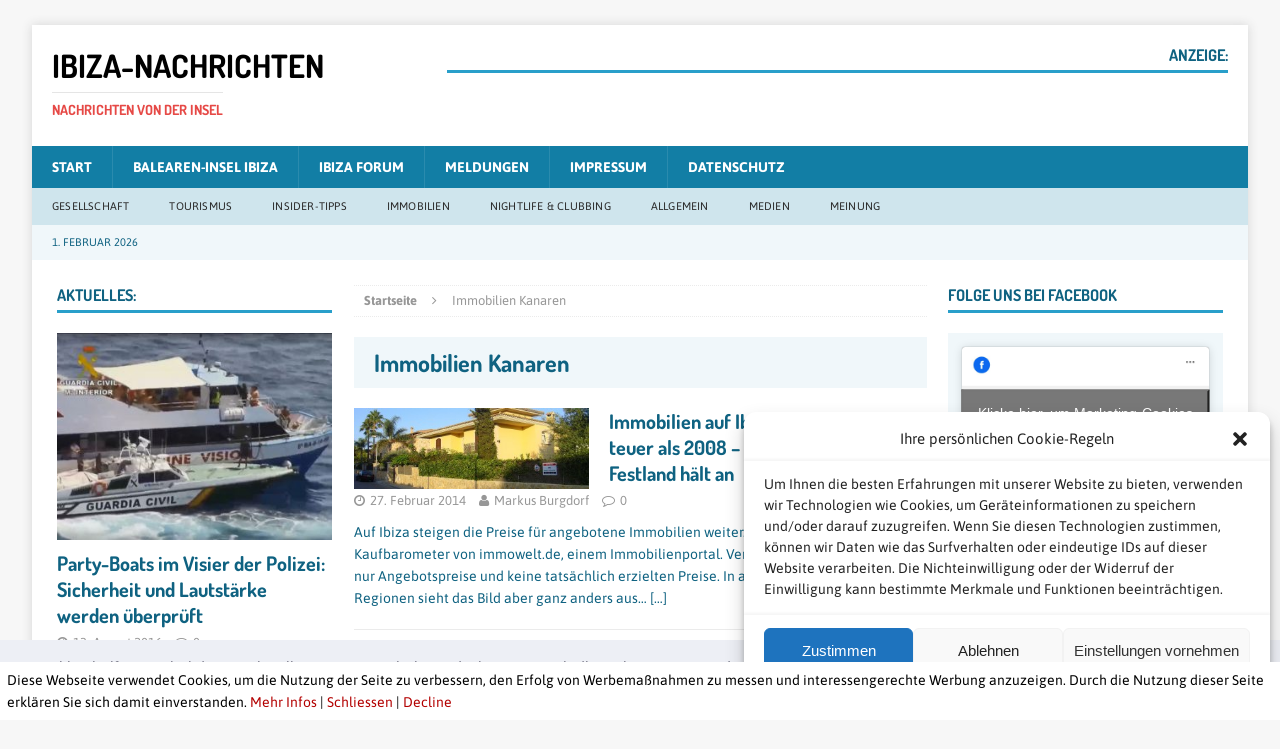

--- FILE ---
content_type: text/html; charset=UTF-8
request_url: https://www.ibiza-nachrichten.de/tag/immobilien-kanaren/
body_size: 27114
content:
<!DOCTYPE html>
<html class="no-js mh-two-sb" lang="de">
<head>
<meta charset="UTF-8">
<meta name="viewport" content="width=device-width, initial-scale=1.0">
<link rel="profile" href="http://gmpg.org/xfn/11" />
<link rel="pingback" href="https://www.ibiza-nachrichten.de/xmlrpc.php" />
<meta name='robots' content='index, follow, max-image-preview:large, max-snippet:-1, max-video-preview:-1' />
        <script type="text/javascript">
            var ecw = document.cookie.replace(/(?:(?:^|.*;\s*)easy-cookie-law\s*\=\s*([^;]*).*$)|^.*$/, "$1");
            function ecl_set_cookie(typ) {
                if(!typ) type = 'visited';
                var d = new Date();
                d.setTime(d.getTime() + (30*24*60*60*1000));
                var expires = "expires="+ d.toUTCString();
                document.cookie = "easy-cookie-law" + "=" + typ + ";" + expires + ";path=/";
            }
            function ecl_is_cookie_accepted(){
                if(ecw == 'visited') return true;
            }
            function ecl_is_cookie_declined(){
                if(ecw == 'declined') return true;
            }
            if(ecl_is_cookie_accepted()) {
                var ecl_scripts = document.createElement('script');
                ecl_scripts.innerHTML = "";
                document.head.appendChild(ecl_scripts);
            }
        </script>
        
	<!-- This site is optimized with the Yoast SEO plugin v26.8 - https://yoast.com/product/yoast-seo-wordpress/ -->
	<title>Immobilien Kanaren Archives - IBIZA-NACHRICHTEN</title>
	<link rel="canonical" href="https://www.ibiza-nachrichten.de/tag/immobilien-kanaren/" />
	<meta property="og:locale" content="de_DE" />
	<meta property="og:type" content="article" />
	<meta property="og:title" content="Immobilien Kanaren Archives - IBIZA-NACHRICHTEN" />
	<meta property="og:url" content="https://www.ibiza-nachrichten.de/tag/immobilien-kanaren/" />
	<meta property="og:site_name" content="IBIZA-NACHRICHTEN" />
	<script type="application/ld+json" class="yoast-schema-graph">{"@context":"https://schema.org","@graph":[{"@type":"CollectionPage","@id":"https://www.ibiza-nachrichten.de/tag/immobilien-kanaren/","url":"https://www.ibiza-nachrichten.de/tag/immobilien-kanaren/","name":"Immobilien Kanaren Archives - IBIZA-NACHRICHTEN","isPartOf":{"@id":"https://www.ibiza-nachrichten.de/#website"},"primaryImageOfPage":{"@id":"https://www.ibiza-nachrichten.de/tag/immobilien-kanaren/#primaryimage"},"image":{"@id":"https://www.ibiza-nachrichten.de/tag/immobilien-kanaren/#primaryimage"},"thumbnailUrl":"https://www.ibiza-nachrichten.de/wp-content/uploads/2014/05/Haus_zu_verkaufen_se_vende_1140.jpg","breadcrumb":{"@id":"https://www.ibiza-nachrichten.de/tag/immobilien-kanaren/#breadcrumb"},"inLanguage":"de"},{"@type":"ImageObject","inLanguage":"de","@id":"https://www.ibiza-nachrichten.de/tag/immobilien-kanaren/#primaryimage","url":"https://www.ibiza-nachrichten.de/wp-content/uploads/2014/05/Haus_zu_verkaufen_se_vende_1140.jpg","contentUrl":"https://www.ibiza-nachrichten.de/wp-content/uploads/2014/05/Haus_zu_verkaufen_se_vende_1140.jpg","width":1140,"height":395,"caption":"Haus zu verkaufen - auf Ibiza bleiben die Immobilienpreise auf hohem Niveau"},{"@type":"BreadcrumbList","@id":"https://www.ibiza-nachrichten.de/tag/immobilien-kanaren/#breadcrumb","itemListElement":[{"@type":"ListItem","position":1,"name":"Startseite","item":"https://www.ibiza-nachrichten.de/"},{"@type":"ListItem","position":2,"name":"Immobilien Kanaren"}]},{"@type":"WebSite","@id":"https://www.ibiza-nachrichten.de/#website","url":"https://www.ibiza-nachrichten.de/","name":"IBIZA-NACHRICHTEN","description":"Nachrichten von der Insel","publisher":{"@id":"https://www.ibiza-nachrichten.de/#organization"},"potentialAction":[{"@type":"SearchAction","target":{"@type":"EntryPoint","urlTemplate":"https://www.ibiza-nachrichten.de/?s={search_term_string}"},"query-input":{"@type":"PropertyValueSpecification","valueRequired":true,"valueName":"search_term_string"}}],"inLanguage":"de"},{"@type":"Organization","@id":"https://www.ibiza-nachrichten.de/#organization","name":"IBIZA-NACHRICHTEN","url":"https://www.ibiza-nachrichten.de/","logo":{"@type":"ImageObject","inLanguage":"de","@id":"https://www.ibiza-nachrichten.de/#/schema/logo/image/","url":"https://www.ibiza-nachrichten.de/wp-content/uploads/2014/07/avandy-Logo_300pixi.jpg","contentUrl":"https://www.ibiza-nachrichten.de/wp-content/uploads/2014/07/avandy-Logo_300pixi.jpg","width":300,"height":107,"caption":"IBIZA-NACHRICHTEN"},"image":{"@id":"https://www.ibiza-nachrichten.de/#/schema/logo/image/"}}]}</script>
	<!-- / Yoast SEO plugin. -->


<link rel='dns-prefetch' href='//www.ibiza-nachrichten.de' />
<link rel='dns-prefetch' href='//stats.wp.com' />

<link rel='dns-prefetch' href='//jetpack.wordpress.com' />
<link rel='dns-prefetch' href='//s0.wp.com' />
<link rel='dns-prefetch' href='//public-api.wordpress.com' />
<link rel='dns-prefetch' href='//0.gravatar.com' />
<link rel='dns-prefetch' href='//1.gravatar.com' />
<link rel='dns-prefetch' href='//2.gravatar.com' />
<link rel='dns-prefetch' href='//www.googletagmanager.com' />
<link rel='dns-prefetch' href='//pagead2.googlesyndication.com' />
<link rel="alternate" type="application/rss+xml" title="IBIZA-NACHRICHTEN &raquo; Feed" href="https://www.ibiza-nachrichten.de/feed/" />
<link rel="alternate" type="application/rss+xml" title="IBIZA-NACHRICHTEN &raquo; Kommentar-Feed" href="https://www.ibiza-nachrichten.de/comments/feed/" />
<link rel="alternate" type="application/rss+xml" title="IBIZA-NACHRICHTEN &raquo; Schlagwort-Feed zu Immobilien Kanaren" href="https://www.ibiza-nachrichten.de/tag/immobilien-kanaren/feed/" />
<style id='wp-img-auto-sizes-contain-inline-css' type='text/css'>
img:is([sizes=auto i],[sizes^="auto," i]){contain-intrinsic-size:3000px 1500px}
/*# sourceURL=wp-img-auto-sizes-contain-inline-css */
</style>
<style id='wp-emoji-styles-inline-css' type='text/css'>

	img.wp-smiley, img.emoji {
		display: inline !important;
		border: none !important;
		box-shadow: none !important;
		height: 1em !important;
		width: 1em !important;
		margin: 0 0.07em !important;
		vertical-align: -0.1em !important;
		background: none !important;
		padding: 0 !important;
	}
/*# sourceURL=wp-emoji-styles-inline-css */
</style>
<style id='wp-block-library-inline-css' type='text/css'>
:root{--wp-block-synced-color:#7a00df;--wp-block-synced-color--rgb:122,0,223;--wp-bound-block-color:var(--wp-block-synced-color);--wp-editor-canvas-background:#ddd;--wp-admin-theme-color:#007cba;--wp-admin-theme-color--rgb:0,124,186;--wp-admin-theme-color-darker-10:#006ba1;--wp-admin-theme-color-darker-10--rgb:0,107,160.5;--wp-admin-theme-color-darker-20:#005a87;--wp-admin-theme-color-darker-20--rgb:0,90,135;--wp-admin-border-width-focus:2px}@media (min-resolution:192dpi){:root{--wp-admin-border-width-focus:1.5px}}.wp-element-button{cursor:pointer}:root .has-very-light-gray-background-color{background-color:#eee}:root .has-very-dark-gray-background-color{background-color:#313131}:root .has-very-light-gray-color{color:#eee}:root .has-very-dark-gray-color{color:#313131}:root .has-vivid-green-cyan-to-vivid-cyan-blue-gradient-background{background:linear-gradient(135deg,#00d084,#0693e3)}:root .has-purple-crush-gradient-background{background:linear-gradient(135deg,#34e2e4,#4721fb 50%,#ab1dfe)}:root .has-hazy-dawn-gradient-background{background:linear-gradient(135deg,#faaca8,#dad0ec)}:root .has-subdued-olive-gradient-background{background:linear-gradient(135deg,#fafae1,#67a671)}:root .has-atomic-cream-gradient-background{background:linear-gradient(135deg,#fdd79a,#004a59)}:root .has-nightshade-gradient-background{background:linear-gradient(135deg,#330968,#31cdcf)}:root .has-midnight-gradient-background{background:linear-gradient(135deg,#020381,#2874fc)}:root{--wp--preset--font-size--normal:16px;--wp--preset--font-size--huge:42px}.has-regular-font-size{font-size:1em}.has-larger-font-size{font-size:2.625em}.has-normal-font-size{font-size:var(--wp--preset--font-size--normal)}.has-huge-font-size{font-size:var(--wp--preset--font-size--huge)}.has-text-align-center{text-align:center}.has-text-align-left{text-align:left}.has-text-align-right{text-align:right}.has-fit-text{white-space:nowrap!important}#end-resizable-editor-section{display:none}.aligncenter{clear:both}.items-justified-left{justify-content:flex-start}.items-justified-center{justify-content:center}.items-justified-right{justify-content:flex-end}.items-justified-space-between{justify-content:space-between}.screen-reader-text{border:0;clip-path:inset(50%);height:1px;margin:-1px;overflow:hidden;padding:0;position:absolute;width:1px;word-wrap:normal!important}.screen-reader-text:focus{background-color:#ddd;clip-path:none;color:#444;display:block;font-size:1em;height:auto;left:5px;line-height:normal;padding:15px 23px 14px;text-decoration:none;top:5px;width:auto;z-index:100000}html :where(.has-border-color){border-style:solid}html :where([style*=border-top-color]){border-top-style:solid}html :where([style*=border-right-color]){border-right-style:solid}html :where([style*=border-bottom-color]){border-bottom-style:solid}html :where([style*=border-left-color]){border-left-style:solid}html :where([style*=border-width]){border-style:solid}html :where([style*=border-top-width]){border-top-style:solid}html :where([style*=border-right-width]){border-right-style:solid}html :where([style*=border-bottom-width]){border-bottom-style:solid}html :where([style*=border-left-width]){border-left-style:solid}html :where(img[class*=wp-image-]){height:auto;max-width:100%}:where(figure){margin:0 0 1em}html :where(.is-position-sticky){--wp-admin--admin-bar--position-offset:var(--wp-admin--admin-bar--height,0px)}@media screen and (max-width:600px){html :where(.is-position-sticky){--wp-admin--admin-bar--position-offset:0px}}

/*# sourceURL=wp-block-library-inline-css */
</style><style id='global-styles-inline-css' type='text/css'>
:root{--wp--preset--aspect-ratio--square: 1;--wp--preset--aspect-ratio--4-3: 4/3;--wp--preset--aspect-ratio--3-4: 3/4;--wp--preset--aspect-ratio--3-2: 3/2;--wp--preset--aspect-ratio--2-3: 2/3;--wp--preset--aspect-ratio--16-9: 16/9;--wp--preset--aspect-ratio--9-16: 9/16;--wp--preset--color--black: #000000;--wp--preset--color--cyan-bluish-gray: #abb8c3;--wp--preset--color--white: #ffffff;--wp--preset--color--pale-pink: #f78da7;--wp--preset--color--vivid-red: #cf2e2e;--wp--preset--color--luminous-vivid-orange: #ff6900;--wp--preset--color--luminous-vivid-amber: #fcb900;--wp--preset--color--light-green-cyan: #7bdcb5;--wp--preset--color--vivid-green-cyan: #00d084;--wp--preset--color--pale-cyan-blue: #8ed1fc;--wp--preset--color--vivid-cyan-blue: #0693e3;--wp--preset--color--vivid-purple: #9b51e0;--wp--preset--gradient--vivid-cyan-blue-to-vivid-purple: linear-gradient(135deg,rgb(6,147,227) 0%,rgb(155,81,224) 100%);--wp--preset--gradient--light-green-cyan-to-vivid-green-cyan: linear-gradient(135deg,rgb(122,220,180) 0%,rgb(0,208,130) 100%);--wp--preset--gradient--luminous-vivid-amber-to-luminous-vivid-orange: linear-gradient(135deg,rgb(252,185,0) 0%,rgb(255,105,0) 100%);--wp--preset--gradient--luminous-vivid-orange-to-vivid-red: linear-gradient(135deg,rgb(255,105,0) 0%,rgb(207,46,46) 100%);--wp--preset--gradient--very-light-gray-to-cyan-bluish-gray: linear-gradient(135deg,rgb(238,238,238) 0%,rgb(169,184,195) 100%);--wp--preset--gradient--cool-to-warm-spectrum: linear-gradient(135deg,rgb(74,234,220) 0%,rgb(151,120,209) 20%,rgb(207,42,186) 40%,rgb(238,44,130) 60%,rgb(251,105,98) 80%,rgb(254,248,76) 100%);--wp--preset--gradient--blush-light-purple: linear-gradient(135deg,rgb(255,206,236) 0%,rgb(152,150,240) 100%);--wp--preset--gradient--blush-bordeaux: linear-gradient(135deg,rgb(254,205,165) 0%,rgb(254,45,45) 50%,rgb(107,0,62) 100%);--wp--preset--gradient--luminous-dusk: linear-gradient(135deg,rgb(255,203,112) 0%,rgb(199,81,192) 50%,rgb(65,88,208) 100%);--wp--preset--gradient--pale-ocean: linear-gradient(135deg,rgb(255,245,203) 0%,rgb(182,227,212) 50%,rgb(51,167,181) 100%);--wp--preset--gradient--electric-grass: linear-gradient(135deg,rgb(202,248,128) 0%,rgb(113,206,126) 100%);--wp--preset--gradient--midnight: linear-gradient(135deg,rgb(2,3,129) 0%,rgb(40,116,252) 100%);--wp--preset--font-size--small: 13px;--wp--preset--font-size--medium: 20px;--wp--preset--font-size--large: 36px;--wp--preset--font-size--x-large: 42px;--wp--preset--spacing--20: 0.44rem;--wp--preset--spacing--30: 0.67rem;--wp--preset--spacing--40: 1rem;--wp--preset--spacing--50: 1.5rem;--wp--preset--spacing--60: 2.25rem;--wp--preset--spacing--70: 3.38rem;--wp--preset--spacing--80: 5.06rem;--wp--preset--shadow--natural: 6px 6px 9px rgba(0, 0, 0, 0.2);--wp--preset--shadow--deep: 12px 12px 50px rgba(0, 0, 0, 0.4);--wp--preset--shadow--sharp: 6px 6px 0px rgba(0, 0, 0, 0.2);--wp--preset--shadow--outlined: 6px 6px 0px -3px rgb(255, 255, 255), 6px 6px rgb(0, 0, 0);--wp--preset--shadow--crisp: 6px 6px 0px rgb(0, 0, 0);}:where(.is-layout-flex){gap: 0.5em;}:where(.is-layout-grid){gap: 0.5em;}body .is-layout-flex{display: flex;}.is-layout-flex{flex-wrap: wrap;align-items: center;}.is-layout-flex > :is(*, div){margin: 0;}body .is-layout-grid{display: grid;}.is-layout-grid > :is(*, div){margin: 0;}:where(.wp-block-columns.is-layout-flex){gap: 2em;}:where(.wp-block-columns.is-layout-grid){gap: 2em;}:where(.wp-block-post-template.is-layout-flex){gap: 1.25em;}:where(.wp-block-post-template.is-layout-grid){gap: 1.25em;}.has-black-color{color: var(--wp--preset--color--black) !important;}.has-cyan-bluish-gray-color{color: var(--wp--preset--color--cyan-bluish-gray) !important;}.has-white-color{color: var(--wp--preset--color--white) !important;}.has-pale-pink-color{color: var(--wp--preset--color--pale-pink) !important;}.has-vivid-red-color{color: var(--wp--preset--color--vivid-red) !important;}.has-luminous-vivid-orange-color{color: var(--wp--preset--color--luminous-vivid-orange) !important;}.has-luminous-vivid-amber-color{color: var(--wp--preset--color--luminous-vivid-amber) !important;}.has-light-green-cyan-color{color: var(--wp--preset--color--light-green-cyan) !important;}.has-vivid-green-cyan-color{color: var(--wp--preset--color--vivid-green-cyan) !important;}.has-pale-cyan-blue-color{color: var(--wp--preset--color--pale-cyan-blue) !important;}.has-vivid-cyan-blue-color{color: var(--wp--preset--color--vivid-cyan-blue) !important;}.has-vivid-purple-color{color: var(--wp--preset--color--vivid-purple) !important;}.has-black-background-color{background-color: var(--wp--preset--color--black) !important;}.has-cyan-bluish-gray-background-color{background-color: var(--wp--preset--color--cyan-bluish-gray) !important;}.has-white-background-color{background-color: var(--wp--preset--color--white) !important;}.has-pale-pink-background-color{background-color: var(--wp--preset--color--pale-pink) !important;}.has-vivid-red-background-color{background-color: var(--wp--preset--color--vivid-red) !important;}.has-luminous-vivid-orange-background-color{background-color: var(--wp--preset--color--luminous-vivid-orange) !important;}.has-luminous-vivid-amber-background-color{background-color: var(--wp--preset--color--luminous-vivid-amber) !important;}.has-light-green-cyan-background-color{background-color: var(--wp--preset--color--light-green-cyan) !important;}.has-vivid-green-cyan-background-color{background-color: var(--wp--preset--color--vivid-green-cyan) !important;}.has-pale-cyan-blue-background-color{background-color: var(--wp--preset--color--pale-cyan-blue) !important;}.has-vivid-cyan-blue-background-color{background-color: var(--wp--preset--color--vivid-cyan-blue) !important;}.has-vivid-purple-background-color{background-color: var(--wp--preset--color--vivid-purple) !important;}.has-black-border-color{border-color: var(--wp--preset--color--black) !important;}.has-cyan-bluish-gray-border-color{border-color: var(--wp--preset--color--cyan-bluish-gray) !important;}.has-white-border-color{border-color: var(--wp--preset--color--white) !important;}.has-pale-pink-border-color{border-color: var(--wp--preset--color--pale-pink) !important;}.has-vivid-red-border-color{border-color: var(--wp--preset--color--vivid-red) !important;}.has-luminous-vivid-orange-border-color{border-color: var(--wp--preset--color--luminous-vivid-orange) !important;}.has-luminous-vivid-amber-border-color{border-color: var(--wp--preset--color--luminous-vivid-amber) !important;}.has-light-green-cyan-border-color{border-color: var(--wp--preset--color--light-green-cyan) !important;}.has-vivid-green-cyan-border-color{border-color: var(--wp--preset--color--vivid-green-cyan) !important;}.has-pale-cyan-blue-border-color{border-color: var(--wp--preset--color--pale-cyan-blue) !important;}.has-vivid-cyan-blue-border-color{border-color: var(--wp--preset--color--vivid-cyan-blue) !important;}.has-vivid-purple-border-color{border-color: var(--wp--preset--color--vivid-purple) !important;}.has-vivid-cyan-blue-to-vivid-purple-gradient-background{background: var(--wp--preset--gradient--vivid-cyan-blue-to-vivid-purple) !important;}.has-light-green-cyan-to-vivid-green-cyan-gradient-background{background: var(--wp--preset--gradient--light-green-cyan-to-vivid-green-cyan) !important;}.has-luminous-vivid-amber-to-luminous-vivid-orange-gradient-background{background: var(--wp--preset--gradient--luminous-vivid-amber-to-luminous-vivid-orange) !important;}.has-luminous-vivid-orange-to-vivid-red-gradient-background{background: var(--wp--preset--gradient--luminous-vivid-orange-to-vivid-red) !important;}.has-very-light-gray-to-cyan-bluish-gray-gradient-background{background: var(--wp--preset--gradient--very-light-gray-to-cyan-bluish-gray) !important;}.has-cool-to-warm-spectrum-gradient-background{background: var(--wp--preset--gradient--cool-to-warm-spectrum) !important;}.has-blush-light-purple-gradient-background{background: var(--wp--preset--gradient--blush-light-purple) !important;}.has-blush-bordeaux-gradient-background{background: var(--wp--preset--gradient--blush-bordeaux) !important;}.has-luminous-dusk-gradient-background{background: var(--wp--preset--gradient--luminous-dusk) !important;}.has-pale-ocean-gradient-background{background: var(--wp--preset--gradient--pale-ocean) !important;}.has-electric-grass-gradient-background{background: var(--wp--preset--gradient--electric-grass) !important;}.has-midnight-gradient-background{background: var(--wp--preset--gradient--midnight) !important;}.has-small-font-size{font-size: var(--wp--preset--font-size--small) !important;}.has-medium-font-size{font-size: var(--wp--preset--font-size--medium) !important;}.has-large-font-size{font-size: var(--wp--preset--font-size--large) !important;}.has-x-large-font-size{font-size: var(--wp--preset--font-size--x-large) !important;}
/*# sourceURL=global-styles-inline-css */
</style>

<style id='classic-theme-styles-inline-css' type='text/css'>
/*! This file is auto-generated */
.wp-block-button__link{color:#fff;background-color:#32373c;border-radius:9999px;box-shadow:none;text-decoration:none;padding:calc(.667em + 2px) calc(1.333em + 2px);font-size:1.125em}.wp-block-file__button{background:#32373c;color:#fff;text-decoration:none}
/*# sourceURL=/wp-includes/css/classic-themes.min.css */
</style>
<link rel='stylesheet' id='cmplz-general-css' href='https://www.ibiza-nachrichten.de/wp-content/plugins/complianz-gdpr/assets/css/cookieblocker.min.css?ver=6.5.2' type='text/css' media='all' />
<link rel='stylesheet' id='mh-magazine-css' href='https://www.ibiza-nachrichten.de/wp-content/themes/mh-magazine/style.css?ver=3.3.1' type='text/css' media='all' />
<link rel='stylesheet' id='mh-font-awesome-css' href='https://www.ibiza-nachrichten.de/wp-content/themes/mh-magazine/includes/font-awesome.min.css' type='text/css' media='all' />
<link rel='stylesheet' id='mh-google-fonts-css' href='//www.ibiza-nachrichten.de/wp-content/uploads/omgf/mh-google-fonts/mh-google-fonts.css?ver=1658951592' type='text/css' media='all' />
<link rel='stylesheet' id='cookieconsent-css' href='https://www.ibiza-nachrichten.de/wp-content/plugins/ga-germanized/assets/css/cookieconsent.css?ver=3.1.1' type='text/css' media='all' />
<script type="text/javascript" async src="https://www.ibiza-nachrichten.de/wp-content/plugins/burst-statistics/helpers/timeme/timeme.min.js?ver=1.4.4" id="burst-timeme-js"></script>
<script type="text/javascript" src="https://www.ibiza-nachrichten.de/wp-includes/js/dist/hooks.min.js?ver=dd5603f07f9220ed27f1" id="wp-hooks-js"></script>
<script type="text/javascript" src="https://www.ibiza-nachrichten.de/wp-includes/js/dist/i18n.min.js?ver=c26c3dc7bed366793375" id="wp-i18n-js"></script>
<script type="text/javascript" id="wp-i18n-js-after">
/* <![CDATA[ */
wp.i18n.setLocaleData( { 'text direction\u0004ltr': [ 'ltr' ] } );
//# sourceURL=wp-i18n-js-after
/* ]]> */
</script>
<script type="text/javascript" src="https://www.ibiza-nachrichten.de/wp-includes/js/dist/url.min.js?ver=9e178c9516d1222dc834" id="wp-url-js"></script>
<script type="text/javascript" id="wp-api-fetch-js-translations">
/* <![CDATA[ */
( function( domain, translations ) {
	var localeData = translations.locale_data[ domain ] || translations.locale_data.messages;
	localeData[""].domain = domain;
	wp.i18n.setLocaleData( localeData, domain );
} )( "default", {"translation-revision-date":"2026-01-29 07:27:37+0000","generator":"GlotPress\/4.0.3","domain":"messages","locale_data":{"messages":{"":{"domain":"messages","plural-forms":"nplurals=2; plural=n != 1;","lang":"de"},"Could not get a valid response from the server.":["Es konnte keine g\u00fcltige Antwort vom Server abgerufen werden."],"Unable to connect. Please check your Internet connection.":["Die Verbindung konnte nicht hergestellt werden. Bitte \u00fcberpr\u00fcfe deine Internetverbindung."],"Media upload failed. If this is a photo or a large image, please scale it down and try again.":["Das Hochladen der Mediendatei ist fehlgeschlagen. Wenn es sich um ein Foto oder ein gro\u00dfes Bild handelt, verkleinere es bitte und versuche es erneut."],"The response is not a valid JSON response.":["Die Antwort ist keine g\u00fcltige JSON-Antwort."]}},"comment":{"reference":"wp-includes\/js\/dist\/api-fetch.js"}} );
//# sourceURL=wp-api-fetch-js-translations
/* ]]> */
</script>
<script type="text/javascript" src="https://www.ibiza-nachrichten.de/wp-includes/js/dist/api-fetch.min.js?ver=3a4d9af2b423048b0dee" id="wp-api-fetch-js"></script>
<script type="text/javascript" id="wp-api-fetch-js-after">
/* <![CDATA[ */
wp.apiFetch.use( wp.apiFetch.createRootURLMiddleware( "https://www.ibiza-nachrichten.de/wp-json/" ) );
wp.apiFetch.nonceMiddleware = wp.apiFetch.createNonceMiddleware( "c43bd77d3a" );
wp.apiFetch.use( wp.apiFetch.nonceMiddleware );
wp.apiFetch.use( wp.apiFetch.mediaUploadMiddleware );
wp.apiFetch.nonceEndpoint = "https://www.ibiza-nachrichten.de/wp-admin/admin-ajax.php?action=rest-nonce";
//# sourceURL=wp-api-fetch-js-after
/* ]]> */
</script>
<script type="text/javascript" id="burst-js-extra">
/* <![CDATA[ */
var burst = {"url":"https://www.ibiza-nachrichten.de/wp-json/","page_id":"9","cookie_retention_days":"30","beacon_url":"https://www.ibiza-nachrichten.de/burst-statistics-endpoint.php","options":{"beacon_enabled":1,"enable_cookieless_tracking":0,"enable_turbo_mode":0,"do_not_track":0},"goals":[],"goals_script_url":"https://www.ibiza-nachrichten.de/wp-content/plugins/burst-statistics//assets/js/build/burst-goals.js"};
//# sourceURL=burst-js-extra
/* ]]> */
</script>
<script type="text/javascript" async src="https://www.ibiza-nachrichten.de/wp-content/plugins/burst-statistics/assets/js/build/burst.min.js?ver=1.4.4" id="burst-js"></script>
<script type="text/javascript" src="https://www.ibiza-nachrichten.de/wp-includes/js/jquery/jquery.min.js?ver=3.7.1" id="jquery-core-js"></script>
<script type="text/javascript" src="https://www.ibiza-nachrichten.de/wp-includes/js/jquery/jquery-migrate.min.js?ver=3.4.1" id="jquery-migrate-js"></script>
<script type="text/javascript" src="https://www.ibiza-nachrichten.de/wp-content/themes/mh-magazine/js/scripts.js?ver=ffca296be153de6eaa317da0d0b12b15" id="mh-scripts-js"></script>
<link rel="https://api.w.org/" href="https://www.ibiza-nachrichten.de/wp-json/" /><link rel="alternate" title="JSON" type="application/json" href="https://www.ibiza-nachrichten.de/wp-json/wp/v2/tags/33" /><link rel="EditURI" type="application/rsd+xml" title="RSD" href="https://www.ibiza-nachrichten.de/xmlrpc.php?rsd" />

<meta name="generator" content="Site Kit by Google 1.171.0" />	<style>img#wpstats{display:none}</style>
		<style>.cmplz-hidden{display:none!important;}</style><script type="text/plain" data-service="google-analytics" data-category="statistics" async data-cmplz-src="https://www.googletagmanager.com/gtag/js?id=UA-36556414-6"></script><script>
				window.dataLayer = window.dataLayer || [];
				function gtag(){dataLayer.push(arguments);}
				gtag('js', new Date());gtag('config', 'UA-36556414-6', {"anonymize_ip":true,"allow_display_features":false,"link_attribution":false});</script><style type="text/css">
.mh-header-nav li:hover, .mh-header-nav ul li:hover > ul, .mh-main-nav-wrap, .mh-main-nav, .mh-main-nav ul li:hover > ul, .mh-extra-nav li:hover, .mh-extra-nav ul li:hover > ul, .mh-footer-nav li:hover, .mh-footer-nav ul li:hover > ul, .mh-social-nav li a:hover, .entry-tags li, .mh-slider-caption, .mh-widget-col-1 .mh-slider-caption, .mh-widget-col-1 .mh-posts-lineup-caption, .mh-carousel-layout1, .mh-spotlight-widget, .mh-social-widget li a, .mh-author-bio-widget, .mh-footer-widget .mh-tab-comment-excerpt, .mh-nip-item:hover .mh-nip-overlay, .mh-widget .tagcloud a, .mh-footer-widget .tagcloud a, .mh-footer, .mh-copyright-wrap, input[type=submit]:hover, #respond #cancel-comment-reply-link:hover, #infinite-handle span:hover { background: #127ea5; }
.mh-extra-nav-bg { background: rgba(18, 126, 165, 0.2); }
.mh-slider-caption, .mh-posts-stacked-title, .mh-posts-lineup-caption { background: #127ea5; background: rgba(18, 126, 165, 0.8); }
@media screen and (max-width: 900px) { #mh-mobile .mh-slider-caption, #mh-mobile .mh-posts-lineup-caption { background: rgba(18, 126, 165, 1); } }
.slicknav_menu, .slicknav_nav ul, #mh-mobile .mh-footer-widget .mh-posts-stacked-overlay { border-color: #127ea5; }
.mh-copyright, .mh-copyright a { color: #fff; }
.mh-widget-layout4 .mh-widget-title { background: #299fca; background: rgba(41, 159, 202, 0.6); }
.mh-preheader, .mh-wide-layout .mh-subheader, .mh-ticker-title, .mh-main-nav li:hover, .mh-footer-nav, .slicknav_menu, .slicknav_btn, .slicknav_nav .slicknav_item:hover, .slicknav_nav a:hover, .mh-back-to-top, .mh-subheading, .entry-tags .fa, .entry-tags li:hover, .mh-widget-layout2 .mh-widget-title, .mh-widget-layout4 .mh-widget-title-inner, .mh-widget-layout4 .mh-footer-widget-title, #mh-mobile .flex-control-paging li a.flex-active, .mh-image-caption, .mh-carousel-layout1 .mh-carousel-caption, .mh-tab-button.active, .mh-tab-button.active:hover, .mh-footer-widget .mh-tab-button.active, .mh-social-widget li:hover a, .mh-footer-widget .mh-social-widget li a, .mh-footer-widget .mh-author-bio-widget, .tagcloud a:hover, .mh-widget .tagcloud a:hover, .mh-footer-widget .tagcloud a:hover, .mh-posts-stacked-meta, .page-numbers:hover, .mh-loop-pagination .current, .mh-comments-pagination .current, .pagelink, a:hover .pagelink, input[type=submit], #respond #cancel-comment-reply-link, #infinite-handle span { background: #299fca; }
blockquote, .mh-category-desc, .mh-widget-layout1 .mh-widget-title, .mh-widget-layout3 .mh-widget-title, #mh-mobile .mh-slider-caption, .mh-carousel-layout1, .mh-spotlight-widget, .mh-author-bio-widget, .mh-author-bio-title, .mh-author-bio-image-frame, .mh-video-widget, .mh-tab-buttons, .bypostauthor .mh-comment-meta, textarea:hover, input[type=text]:hover, input[type=email]:hover, input[type=tel]:hover, input[type=url]:hover { border-color: #299fca; }
.mh-dropcap, .mh-carousel-layout1 .flex-direction-nav a, .mh-carousel-layout2 .mh-carousel-caption, .mh-posts-digest-small-category, .mh-posts-lineup-more { color: #299fca; }
.mh-subheader, .mh-section-title, .page-title, .mh-category-desc, .mh-author-box, .mh-post-nav-wrap, .mh-share-buttons, .page-numbers, a .pagelink, #respond, .mh-comment-list .depth-1, .mh-widget-layout3 .mh-widget-title, .mh-widget .search-form, .mh-tab-button, .mh-tab-content, .mh-nip-widget, .mh-magazine-facebook-page-widget, .mh-social-widget, .mh-posts-horizontal-widget, .mh-ad-spot, .wpcf7-form, #wp-calendar caption, th, pre, code, blockquote { background: #f0f7fa; }
.mh-tab-post-item, th { border-color: rgba(255, 255, 255, 0.3); }
.mh-comment-list .depth-2 { background: rgba(255, 255, 255, 0.3); }
.mh-comment-list .depth-3 { background: rgba(255, 255, 255, 0.4); }
.mh-comment-list .depth-4, .mh-tab-comment-excerpt { background: rgba(255, 255, 255, 0.6); }
.mh-comment-list .depth-5 { background: rgba(255, 255, 255, 0.8); }
body, a, .post .entry-title, .entry-content h1, .entry-content h2, .entry-content h3, .entry-content h4, .entry-content h5, .entry-content h6, .wp-caption-text, .mh-widget-layout1 .mh-widget-title, .mh-slider-layout4 .mh-slider-caption, .mh-slider-layout4 .mh-slider-caption a, .mh-slider-layout4 .mh-slider-caption a:hover { color: #0f6281; }
.mh-header-nav-bottom li a, .mh-social-nav-bottom .fa-mh-social, .mh-boxed-layout .mh-ticker-item-bottom a, .mh-header-date-bottom, .page .entry-title, .page-title, .mh-section-title, .mh-category-desc, .mh-author-box, .mh-author-box a, .mh-post-nav a, .page-numbers, a .pagelink, .mh-widget-layout3 .mh-widget-title, .mh-widget-layout3 .mh-widget-title a, .mh-tabbed-widget, .mh-tabbed-widget a, .mh-posts-horizontal-title a, .wpcf7-form, #respond, #respond a, #respond .comment-reply-title, .mh-comment-list, pre, code, blockquote, blockquote cite { color: #0f6281; }
.entry-content a, .mh-comment-content a { color: #3bb3de; }
a:hover, .entry-content a:hover, .mh-author-box a:hover, .mh-post-nav a:hover, .mh-comment-content a:hover, #respond a:hover, .mh-meta a:hover, .mh-breadcrumb a:hover, .mh-tabbed-widget a:hover { color: #3bb3de; }
</style>
<!--[if lt IE 9]>
<script src="https://www.ibiza-nachrichten.de/wp-content/themes/mh-magazine/js/css3-mediaqueries.js"></script>
<![endif]-->
<style type="text/css">
h1, h2, h3, h4, h5, h6, .mh-custom-posts-small-title { font-family: "Dosis", sans-serif; }
body { font-family: "Asap", sans-serif; }
</style>

<!-- Durch Site Kit hinzugefügte Google AdSense Metatags -->
<meta name="google-adsense-platform-account" content="ca-host-pub-2644536267352236">
<meta name="google-adsense-platform-domain" content="sitekit.withgoogle.com">
<!-- Beende durch Site Kit hinzugefügte Google AdSense Metatags -->

<!-- Von Site Kit hinzugefügtes Google-AdSense-Snippet -->
<script data-service="general" data-category="marketing" type="text/plain" async="async" data-cmplz-src="https://pagead2.googlesyndication.com/pagead/js/adsbygoogle.js?client=ca-pub-7961351055049209&amp;host=ca-host-pub-2644536267352236" crossorigin="anonymous"></script>

<!-- Ende des von Site Kit hinzugefügten Google-AdSense-Snippets -->
<link rel="icon" href="https://www.ibiza-nachrichten.de/wp-content/uploads/2015/01/cropped-DSCN0826-32x32.jpg" sizes="32x32" />
<link rel="icon" href="https://www.ibiza-nachrichten.de/wp-content/uploads/2015/01/cropped-DSCN0826-192x192.jpg" sizes="192x192" />
<link rel="apple-touch-icon" href="https://www.ibiza-nachrichten.de/wp-content/uploads/2015/01/cropped-DSCN0826-180x180.jpg" />
<meta name="msapplication-TileImage" content="https://www.ibiza-nachrichten.de/wp-content/uploads/2015/01/cropped-DSCN0826-270x270.jpg" />
</head>
<body data-cmplz=1 id="mh-mobile" class="archive tag tag-immobilien-kanaren tag-33 wp-theme-mh-magazine mh-boxed-layout mh-left-sb mh-loop-layout1 mh-widget-layout1">
<div class="mh-container mh-container-outer">
<div class="mh-header-mobile-nav clearfix"></div>
<header class="mh-header">
	<div class="mh-container mh-container-inner mh-row clearfix">
		<div class="mh-col-1-3 mh-custom-header">
<a href="https://www.ibiza-nachrichten.de/" title="IBIZA-NACHRICHTEN" rel="home">
<div class="mh-site-logo" role="banner">
<div class="mh-header-text">
<h2 class="mh-header-title">IBIZA-NACHRICHTEN</h2>
<h3 class="mh-header-tagline">Nachrichten von der Insel</h3>
</div>
</div>
</a>
</div>
<div class="mh-col-2-3 mh-header-widget-2">
<div id="text-6" class="mh-widget mh-header-2 widget_text"><h4 class="mh-widget-title"><span class="mh-widget-title-inner">Anzeige:</span></h4>			<div class="textwidget"><script type="text/plain" data-service="general" data-category="marketing" async data-cmplz-src="//pagead2.googlesyndication.com/pagead/js/adsbygoogle.js"></script>
<!-- Ibiza Nachrichten Header -->
<ins class="adsbygoogle"
     style="display:block"
     data-ad-client="ca-pub-7961351055049209"
     data-ad-slot="8502806379"
     data-ad-format="auto"></ins>
<script>
(adsbygoogle = window.adsbygoogle || []).push({});
</script></div>
		</div></div>
	</div>
	<div class="mh-main-nav-wrap">
		<nav class="mh-main-nav mh-container mh-container-inner clearfix">
			<div class="menu-hauptmenue-container"><ul id="menu-hauptmenue" class="menu"><li id="menu-item-117" class="menu-item menu-item-type-post_type menu-item-object-page menu-item-home menu-item-117"><a href="https://www.ibiza-nachrichten.de/">Start</a></li>
<li id="menu-item-90" class="menu-item menu-item-type-post_type menu-item-object-page menu-item-has-children menu-item-90"><a href="https://www.ibiza-nachrichten.de/balearen-insel-ibiza/">Balearen-Insel Ibiza</a>
<ul class="sub-menu">
	<li id="menu-item-141" class="menu-item menu-item-type-post_type menu-item-object-page menu-item-141"><a href="https://www.ibiza-nachrichten.de/balearen-insel-ibiza/ibiza-daten/">Ibiza Daten</a></li>
	<li id="menu-item-346" class="menu-item menu-item-type-post_type menu-item-object-page menu-item-346"><a href="https://www.ibiza-nachrichten.de/balearen-insel-ibiza/fragen-zu-ibiza/">Fragen zu Ibiza</a></li>
	<li id="menu-item-92" class="menu-item menu-item-type-post_type menu-item-object-page menu-item-92"><a href="https://www.ibiza-nachrichten.de/balearen-insel-ibiza/geschichte-von-ibiza/">Geschichte von Ibiza</a></li>
	<li id="menu-item-155" class="menu-item menu-item-type-post_type menu-item-object-page menu-item-155"><a href="https://www.ibiza-nachrichten.de/balearen-insel-ibiza/veranstaltungen/">Veranstaltungen auf Ibiza</a></li>
	<li id="menu-item-91" class="menu-item menu-item-type-post_type menu-item-object-page menu-item-91"><a href="https://www.ibiza-nachrichten.de/balearen-insel-ibiza/ibiza-clubs/">Die größten Clubs auf Ibiza</a></li>
</ul>
</li>
<li id="menu-item-94" class="menu-item menu-item-type-custom menu-item-object-custom menu-item-94"><a href="http://www.ibiza-forum.com">Ibiza Forum</a></li>
<li id="menu-item-120" class="menu-item menu-item-type-post_type menu-item-object-page current_page_parent menu-item-120"><a href="https://www.ibiza-nachrichten.de/meldungen/">Meldungen</a></li>
<li id="menu-item-93" class="menu-item menu-item-type-post_type menu-item-object-page menu-item-93"><a href="https://www.ibiza-nachrichten.de/impressum/">Impressum</a></li>
<li id="menu-item-362" class="menu-item menu-item-type-post_type menu-item-object-page menu-item-privacy-policy menu-item-362"><a rel="privacy-policy" href="https://www.ibiza-nachrichten.de/datenschutz/">Datenschutz</a></li>
</ul></div>		</nav>
	</div>
			<div class="mh-extra-nav-wrap">
			<div class="mh-extra-nav-bg">
				<nav class="mh-extra-nav mh-container mh-container-inner clearfix">
					<div class="menu-kategoriemenue-container"><ul id="menu-kategoriemenue" class="menu"><li id="menu-item-122" class="menu-item menu-item-type-taxonomy menu-item-object-category menu-item-122"><a href="https://www.ibiza-nachrichten.de/category/gesellschaft/">Gesellschaft</a></li>
<li id="menu-item-123" class="menu-item menu-item-type-taxonomy menu-item-object-category menu-item-123"><a href="https://www.ibiza-nachrichten.de/category/tourismus/">Tourismus</a></li>
<li id="menu-item-124" class="menu-item menu-item-type-taxonomy menu-item-object-category menu-item-124"><a href="https://www.ibiza-nachrichten.de/category/insider-tipps/">Insider-Tipps</a></li>
<li id="menu-item-125" class="menu-item menu-item-type-taxonomy menu-item-object-category menu-item-125"><a href="https://www.ibiza-nachrichten.de/category/immobilien/">Immobilien</a></li>
<li id="menu-item-126" class="menu-item menu-item-type-taxonomy menu-item-object-category menu-item-126"><a href="https://www.ibiza-nachrichten.de/category/nightlife-clubbing/">Nightlife &#038; Clubbing</a></li>
<li id="menu-item-127" class="menu-item menu-item-type-taxonomy menu-item-object-category menu-item-127"><a href="https://www.ibiza-nachrichten.de/category/allgemein/">Allgemein</a></li>
<li id="menu-item-128" class="menu-item menu-item-type-taxonomy menu-item-object-category menu-item-128"><a href="https://www.ibiza-nachrichten.de/category/medien/">Medien</a></li>
<li id="menu-item-195" class="menu-item menu-item-type-taxonomy menu-item-object-category menu-item-195"><a href="https://www.ibiza-nachrichten.de/category/meinung/">Meinung</a></li>
</ul></div>				</nav>
			</div>
		</div>
	</header>
	<div class="mh-subheader">
		<div class="mh-container mh-container-inner mh-row clearfix">
							<div class="mh-header-bar-content mh-header-bar-bottom-left mh-col-2-3 clearfix">
											<div class="mh-header-date mh-header-date-bottom">
							1. Februar 2026						</div>
									</div>
										<div class="mh-header-bar-content mh-header-bar-bottom-right mh-col-1-3 clearfix">
									</div>
					</div>
	</div>
<div class="mh-wrapper clearfix">
	<div class="mh-main clearfix">
		<div id="main-content" class="mh-loop mh-content"><nav class="mh-breadcrumb"><span itemscope itemtype="http://data-vocabulary.org/Breadcrumb"><a href="https://www.ibiza-nachrichten.de" itemprop="url"><span itemprop="title">Startseite</span></a></span><span class="mh-breadcrumb-delimiter"><i class="fa fa-angle-right"></i></span>Immobilien Kanaren</nav>
<header class="page-header">
<h1 class="page-title">Immobilien Kanaren</h1>
</header>
<article class="mh-loop-item clearfix post-9 post type-post status-publish format-standard has-post-thumbnail hentry category-immobilien tag-alicante tag-angebotspreise-ibiza tag-cartagena tag-costa-blanca tag-costa-calida tag-costa-del-sol tag-ferienimmobilien tag-hauspreise-spanien tag-ibiza tag-immobilien-ibiza tag-immobilien-kanaren tag-immobilien-mallorca tag-immobilien-spanien tag-immobilienpreise-balearen tag-immobilienpreise-fuer-ibiza tag-immobilienpreise-spanien tag-malaga tag-marbella tag-spanien tag-wirtschaftskrise-spanien">
	<div class="mh-loop-thumb">
		<a href="https://www.ibiza-nachrichten.de/2014/02/27/immobilien-auf-ibiza-2013-15-prozent-teuer-als-2008-preisverfall-auf-dem-festland-haelt/"><img width="326" height="113" src="https://www.ibiza-nachrichten.de/wp-content/uploads/2014/05/Haus_zu_verkaufen_se_vende_1140.jpg" class="attachment-mh-magazine-medium size-mh-magazine-medium wp-post-image" alt="Haus zu verkaufen - auf Ibiza bleiben die Immobilienpreise auf hohem Niveau" decoding="async" srcset="https://www.ibiza-nachrichten.de/wp-content/uploads/2014/05/Haus_zu_verkaufen_se_vende_1140.jpg 1140w, https://www.ibiza-nachrichten.de/wp-content/uploads/2014/05/Haus_zu_verkaufen_se_vende_1140-300x103.jpg 300w, https://www.ibiza-nachrichten.de/wp-content/uploads/2014/05/Haus_zu_verkaufen_se_vende_1140-1024x354.jpg 1024w, https://www.ibiza-nachrichten.de/wp-content/uploads/2014/05/Haus_zu_verkaufen_se_vende_1140-700x242.jpg 700w, https://www.ibiza-nachrichten.de/wp-content/uploads/2014/05/Haus_zu_verkaufen_se_vende_1140-332x115.jpg 332w" sizes="(max-width: 326px) 100vw, 326px" />		</a>
	</div>
	<div class="mh-loop-content clearfix">
		<header class="mh-loop-header">
			<h3 class="entry-title mh-loop-title">
				<a href="https://www.ibiza-nachrichten.de/2014/02/27/immobilien-auf-ibiza-2013-15-prozent-teuer-als-2008-preisverfall-auf-dem-festland-haelt/" rel="bookmark">
					Immobilien auf Ibiza in 2013 15 Prozent teuer als 2008 &#8211; Preisverfall auf dem Festland hält an				</a>
			</h3>
			<div class="mh-meta mh-loop-meta">
				<span class="mh-meta-date updated"><i class="fa fa-clock-o"></i>27. Februar 2014</span>
<span class="mh-meta-author author vcard"><i class="fa fa-user"></i><a class="fn" href="https://www.ibiza-nachrichten.de/author/redaktion/">Markus Burgdorf</a></span>
<span class="mh-meta-comments"><i class="fa fa-comment-o"></i><a class="mh-comment-count-link" href="https://www.ibiza-nachrichten.de/2014/02/27/immobilien-auf-ibiza-2013-15-prozent-teuer-als-2008-preisverfall-auf-dem-festland-haelt/#mh-comments">0</a></span>
			</div>
		</header>
		<div class="mh-loop-excerpt">
			<div class="mh-excerpt"><p>Auf Ibiza steigen die Preise für angebotene Immobilien weiter.  Das zeigt das Kaufbarometer von immowelt.de, einem Immobilienportal. Verglichen werden allerdings nur Angebotspreise und keine tatsächlich erzielten Preise. In anderen spanischen Regionen sieht das Bild aber ganz anders aus&#8230; <a class="mh-excerpt-more" href="https://www.ibiza-nachrichten.de/2014/02/27/immobilien-auf-ibiza-2013-15-prozent-teuer-als-2008-preisverfall-auf-dem-festland-haelt/" title="Immobilien auf Ibiza in 2013 15 Prozent teuer als 2008 &#8211; Preisverfall auf dem Festland hält an">[&#8230;]</a></p>
</div>		</div>
	</div>
</article>		</div>
			<aside class="mh-widget-col-1 mh-sidebar"><div id="mh_magazine_custom_posts-2" class="mh-widget mh_magazine_custom_posts"><h4 class="mh-widget-title"><span class="mh-widget-title-inner"><a href="https://www.ibiza-nachrichten.de/category/gesellschaft/" class="mh-widget-title-link">Aktuelles:</a></span></h4>			<ul class="mh-custom-posts-widget clearfix"> 						<li class="mh-custom-posts-item mh-custom-posts-large clearfix">
							<div class="mh-custom-posts-large-inner clearfix">
																	<div class="mh-custom-posts-thumb-xl">
										<a href="https://www.ibiza-nachrichten.de/2016/08/13/partyboote-im-visier-der-polizei/" title="Party-Boats im Visier der Polizei: Sicherheit und Lautstärke werden überprüft"><img width="326" height="245" src="https://www.ibiza-nachrichten.de/wp-content/uploads/2016/08/PartyBoatKontrolle-326x245.jpg" class="attachment-mh-magazine-medium size-mh-magazine-medium wp-post-image" alt="" decoding="async" loading="lazy" srcset="https://www.ibiza-nachrichten.de/wp-content/uploads/2016/08/PartyBoatKontrolle-326x245.jpg 326w, https://www.ibiza-nachrichten.de/wp-content/uploads/2016/08/PartyBoatKontrolle-678x509.jpg 678w, https://www.ibiza-nachrichten.de/wp-content/uploads/2016/08/PartyBoatKontrolle-80x60.jpg 80w" sizes="auto, (max-width: 326px) 100vw, 326px" />										</a>
																			</div>
																<div class="mh-custom-posts-content">
									<header class="mh-custom-posts-header">
										<h3 class="mh-custom-posts-xl-title">
											<a href="https://www.ibiza-nachrichten.de/2016/08/13/partyboote-im-visier-der-polizei/" title="Party-Boats im Visier der Polizei: Sicherheit und Lautstärke werden überprüft">
												Party-Boats im Visier der Polizei: Sicherheit und Lautstärke werden überprüft											</a>
										</h3>
										<div class="mh-meta mh-custom-posts-meta">
											<span class="mh-meta-date updated"><i class="fa fa-clock-o"></i>13. August 2016</span>
<span class="mh-meta-comments"><i class="fa fa-comment-o"></i><a class="mh-comment-count-link" href="https://www.ibiza-nachrichten.de/2016/08/13/partyboote-im-visier-der-polizei/#mh-comments">0</a></span>
										</div>
									</header>
									<div class="mh-excerpt"><p>In den letzten Wochen hat die Guardia Civil über 20 Kontrollen bei so genannten Party-Boats durchgeführt. Die Kontrollen sollen die Sicherheit der Gäste dieser schwimmenden Discotheken verbessern und gleichzeitig die Lärmbelästigung der schwimmenden Discotheken reduzieren.  <a class="mh-excerpt-more" href="https://www.ibiza-nachrichten.de/2016/08/13/partyboote-im-visier-der-polizei/" title="Party-Boats im Visier der Polizei: Sicherheit und Lautstärke werden überprüft">[&#8230;]</a></p>
</div>								</div>
							</div>
						</li>						<li class="mh-custom-posts-item mh-custom-posts-small clearfix">
															<div class="mh-custom-posts-thumb">
									<a href="https://www.ibiza-nachrichten.de/2016/08/11/mit-drei-dtm-stars-im-urlaub-auf-ibiza/" title="Mit drei DTM-Stars im Urlaub auf Ibiza"><img width="80" height="60" src="https://www.ibiza-nachrichten.de/wp-content/uploads/2016/08/image2_D314154-80x60.jpg" class="attachment-mh-magazine-small size-mh-magazine-small wp-post-image" alt="Daniel Juncadella, Maximilian Götz und Christian Vietoris vom Mercedes-AMG DTM Team hatten auch auf dem Wasser sichtlich Spaß... (Foto: Daimler)" decoding="async" loading="lazy" srcset="https://www.ibiza-nachrichten.de/wp-content/uploads/2016/08/image2_D314154-80x60.jpg 80w, https://www.ibiza-nachrichten.de/wp-content/uploads/2016/08/image2_D314154-678x509.jpg 678w, https://www.ibiza-nachrichten.de/wp-content/uploads/2016/08/image2_D314154-326x245.jpg 326w" sizes="auto, (max-width: 80px) 100vw, 80px" />									</a>
								</div>
														<header class="mh-custom-posts-header">
								<p class="mh-custom-posts-small-title">
									<a href="https://www.ibiza-nachrichten.de/2016/08/11/mit-drei-dtm-stars-im-urlaub-auf-ibiza/" title="Mit drei DTM-Stars im Urlaub auf Ibiza">
										Mit drei DTM-Stars im Urlaub auf Ibiza									</a>
								</p>
								<div class="mh-meta mh-custom-posts-meta">
									<span class="mh-meta-date updated"><i class="fa fa-clock-o"></i>11. August 2016</span>
<span class="mh-meta-comments"><i class="fa fa-comment-o"></i><a class="mh-comment-count-link" href="https://www.ibiza-nachrichten.de/2016/08/11/mit-drei-dtm-stars-im-urlaub-auf-ibiza/#mh-comments">0</a></span>
								</div>
							</header>
						</li>						<li class="mh-custom-posts-item mh-custom-posts-small clearfix">
															<div class="mh-custom-posts-thumb">
									<a href="https://www.ibiza-nachrichten.de/2016/08/08/polnischer-waffenhaendler-auf-ibiza-festgenommen/" title="Polnischer Waffenhändler auf Ibiza festgenommen"><img width="80" height="60" src="https://www.ibiza-nachrichten.de/wp-content/uploads/2016/08/Waffenhändler-80x60.jpg" class="attachment-mh-magazine-small size-mh-magazine-small wp-post-image" alt="Internationaler Waffenhändler auf Ibiza festgenommen (Foto: Screenshot Film Policia Nacional)" decoding="async" loading="lazy" srcset="https://www.ibiza-nachrichten.de/wp-content/uploads/2016/08/Waffenhändler-80x60.jpg 80w, https://www.ibiza-nachrichten.de/wp-content/uploads/2016/08/Waffenhändler-678x509.jpg 678w, https://www.ibiza-nachrichten.de/wp-content/uploads/2016/08/Waffenhändler-326x245.jpg 326w" sizes="auto, (max-width: 80px) 100vw, 80px" />									</a>
								</div>
														<header class="mh-custom-posts-header">
								<p class="mh-custom-posts-small-title">
									<a href="https://www.ibiza-nachrichten.de/2016/08/08/polnischer-waffenhaendler-auf-ibiza-festgenommen/" title="Polnischer Waffenhändler auf Ibiza festgenommen">
										Polnischer Waffenhändler auf Ibiza festgenommen									</a>
								</p>
								<div class="mh-meta mh-custom-posts-meta">
									<span class="mh-meta-date updated"><i class="fa fa-clock-o"></i>8. August 2016</span>
<span class="mh-meta-comments"><i class="fa fa-comment-o"></i><a class="mh-comment-count-link" href="https://www.ibiza-nachrichten.de/2016/08/08/polnischer-waffenhaendler-auf-ibiza-festgenommen/#mh-comments">0</a></span>
								</div>
							</header>
						</li>						<li class="mh-custom-posts-item mh-custom-posts-small clearfix">
															<div class="mh-custom-posts-thumb">
									<a href="https://www.ibiza-nachrichten.de/2016/08/08/toedliche-drogen-auf-ibiza-sichergestellt/" title="Warnung: Falsch dosierte, tödliche Ecstasy-Pillen auf Ibiza sichergestellt"><img width="80" height="60" src="https://www.ibiza-nachrichten.de/wp-content/uploads/2016/08/Ecstasy-Pillen-80x60.jpg" class="attachment-mh-magazine-small size-mh-magazine-small wp-post-image" alt="(Photo: DEA.gov)" decoding="async" loading="lazy" srcset="https://www.ibiza-nachrichten.de/wp-content/uploads/2016/08/Ecstasy-Pillen-80x60.jpg 80w, https://www.ibiza-nachrichten.de/wp-content/uploads/2016/08/Ecstasy-Pillen-326x245.jpg 326w" sizes="auto, (max-width: 80px) 100vw, 80px" />									</a>
								</div>
														<header class="mh-custom-posts-header">
								<p class="mh-custom-posts-small-title">
									<a href="https://www.ibiza-nachrichten.de/2016/08/08/toedliche-drogen-auf-ibiza-sichergestellt/" title="Warnung: Falsch dosierte, tödliche Ecstasy-Pillen auf Ibiza sichergestellt">
										Warnung: Falsch dosierte, tödliche Ecstasy-Pillen auf Ibiza sichergestellt									</a>
								</p>
								<div class="mh-meta mh-custom-posts-meta">
									<span class="mh-meta-date updated"><i class="fa fa-clock-o"></i>8. August 2016</span>
<span class="mh-meta-comments"><i class="fa fa-comment-o"></i><a class="mh-comment-count-link" href="https://www.ibiza-nachrichten.de/2016/08/08/toedliche-drogen-auf-ibiza-sichergestellt/#mh-comments">0</a></span>
								</div>
							</header>
						</li>						<li class="mh-custom-posts-item mh-custom-posts-small clearfix">
															<div class="mh-custom-posts-thumb">
									<a href="https://www.ibiza-nachrichten.de/2016/08/04/fuenf-festnahmen-auf-ibiza-polizei-zeigt-diebesgut-und-sucht-die-rechtmaessigen-eigentuemer/" title="Fünf Festnahmen auf Ibiza &#8211; Polizei zeigt Diebesgut und sucht die rechtmäßigen Eigentümer"><img width="80" height="60" src="https://www.ibiza-nachrichten.de/wp-content/uploads/2016/08/objetos-incautados-guardia-civil-4_g-80x60.jpg" class="attachment-mh-magazine-small size-mh-magazine-small wp-post-image" alt="Sichergestellte Gegenstände, für die die Eigentümer gesucht werden (Foto: Guardia Civil)" decoding="async" loading="lazy" srcset="https://www.ibiza-nachrichten.de/wp-content/uploads/2016/08/objetos-incautados-guardia-civil-4_g-80x60.jpg 80w, https://www.ibiza-nachrichten.de/wp-content/uploads/2016/08/objetos-incautados-guardia-civil-4_g-678x509.jpg 678w, https://www.ibiza-nachrichten.de/wp-content/uploads/2016/08/objetos-incautados-guardia-civil-4_g-326x245.jpg 326w" sizes="auto, (max-width: 80px) 100vw, 80px" />									</a>
								</div>
														<header class="mh-custom-posts-header">
								<p class="mh-custom-posts-small-title">
									<a href="https://www.ibiza-nachrichten.de/2016/08/04/fuenf-festnahmen-auf-ibiza-polizei-zeigt-diebesgut-und-sucht-die-rechtmaessigen-eigentuemer/" title="Fünf Festnahmen auf Ibiza &#8211; Polizei zeigt Diebesgut und sucht die rechtmäßigen Eigentümer">
										Fünf Festnahmen auf Ibiza &#8211; Polizei zeigt Diebesgut und sucht die rechtmäßigen Eigentümer									</a>
								</p>
								<div class="mh-meta mh-custom-posts-meta">
									<span class="mh-meta-date updated"><i class="fa fa-clock-o"></i>4. August 2016</span>
<span class="mh-meta-comments"><i class="fa fa-comment-o"></i><a class="mh-comment-count-link" href="https://www.ibiza-nachrichten.de/2016/08/04/fuenf-festnahmen-auf-ibiza-polizei-zeigt-diebesgut-und-sucht-die-rechtmaessigen-eigentuemer/#mh-comments">0</a></span>
								</div>
							</header>
						</li>			</ul></div><div id="search-2" class="mh-widget widget_search"><h4 class="mh-widget-title"><span class="mh-widget-title-inner">Suche:</span></h4><form role="search" method="get" class="search-form" action="https://www.ibiza-nachrichten.de/">
				<label>
					<span class="screen-reader-text">Suche nach:</span>
					<input type="search" class="search-field" placeholder="Suchen …" value="" name="s" />
				</label>
				<input type="submit" class="search-submit" value="Suchen" />
			</form></div><div id="mh_magazine_tabbed-2" class="mh-widget mh_magazine_tabbed"><h4 class="mh-widget-title"><span class="mh-widget-title-inner">Schnellübersicht</span></h4>			<div class="mh-tabbed-widget">
				<div class="mh-tab-buttons clearfix">
					<a class="mh-tab-button" href="#tab-mh_magazine_tabbed-2-1">
						<span><i class="fa fa-newspaper-o"></i></span>
					</a>
					<a class="mh-tab-button" href="#tab-mh_magazine_tabbed-2-2">
						<span><i class="fa fa-tags"></i></span>
					</a>
					<a class="mh-tab-button" href="#tab-mh_magazine_tabbed-2-3">
						<span><i class="fa fa-comments-o"></i></span>
					</a>
				</div>
				<div id="tab-mh_magazine_tabbed-2-1" class="mh-tab-content mh-tab-posts"><ul class="mh-tab-content-posts">
								<li class="mh-tab-post-item">
									<a href="https://www.ibiza-nachrichten.de/2023/07/20/10-aktivitaeten-die-man-als-ibiza-besucher-lieber-lassen-sollte/">
										10 Aktivitäten, die man als Ibiza-Besucher lieber lassen sollte									</a>
								</li>								<li class="mh-tab-post-item">
									<a href="https://www.ibiza-nachrichten.de/2023/03/30/10-sehenswuerdigkeiten-die-sie-beim-ihrem-besuch-auf-ibiza-nicht-verpassen-sollten/">
										10 Sehenswürdigkeiten, die Sie beim Ihrem Besuch auf Ibiza nicht verpassen sollten									</a>
								</li>								<li class="mh-tab-post-item">
									<a href="https://www.ibiza-nachrichten.de/2023/03/15/welcher-ist-der-beste-reisemonat-fuer-ibiza-die-insel-der-tausend-ueberraschungen-das-ganze-jahr-lang/">
										Welcher ist der beste Reisemonat für Ibiza? Die Insel der tausend Überraschungen das ganze Jahr lang.									</a>
								</li>								<li class="mh-tab-post-item">
									<a href="https://www.ibiza-nachrichten.de/2023/03/02/mallorca-oder-ibiza-reisezielvergleich/">
										Mallorca oder Ibiza &#8211; welche Baleareninsel ist als Reiseziel besser?									</a>
								</li>								<li class="mh-tab-post-item">
									<a href="https://www.ibiza-nachrichten.de/2019/02/13/so-startet-ibiza-in-die-saison-2019-die-wichtigsten-ibiza-opening-parties-auf-einen-blick/">
										So startet Ibiza in die Saison 2019: Die wichtigsten Ibiza Opening Parties auf einen Blick									</a>
								</li>								<li class="mh-tab-post-item">
									<a href="https://www.ibiza-nachrichten.de/2018/04/23/neue-karte-der-buslinien-auf-ibiza-veroeffentlicht/">
										Neue Karte der Buslinien auf Ibiza veröffentlicht: Gutes Tool zur Planung von Ausflügen und Club-Besuchen									</a>
								</li>								<li class="mh-tab-post-item">
									<a href="https://www.ibiza-nachrichten.de/2017/06/15/321/">
										Für Deine nächste Ibiza-Reise: Ibiza-Karte für Dein iPhone und iPad &#8211; nur heute kostenlos runterladen									</a>
								</li>								<li class="mh-tab-post-item">
									<a href="https://www.ibiza-nachrichten.de/2017/05/26/acht-straende-auf-ibiza-mit-blauer-flagge-fuer-gute-wasserqualitaet-ausgezeichnet/">
										Blaue Flagge dieses Jahr für acht Strände auf Ibiza vergeben									</a>
								</li>								<li class="mh-tab-post-item">
									<a href="https://www.ibiza-nachrichten.de/2017/05/03/306/">
										2020 soll in der Cala Xarraca auf 25 Hektar Land das Six Senses Ibiza eröffnet werden									</a>
								</li>								<li class="mh-tab-post-item">
									<a href="https://www.ibiza-nachrichten.de/2017/05/03/301/">
										Ushuaïa Ibiza Beach Hotel eröffnet die Saison 2017									</a>
								</li></ul>
				</div>
				<div id="tab-mh_magazine_tabbed-2-2" class="mh-tab-content mh-tab-cloud">
                	<div class="tagcloud mh-tab-content-cloud">
	                	<a href="https://www.ibiza-nachrichten.de/tag/amnesia/" class="tag-cloud-link tag-link-177 tag-link-position-1" style="font-size: 12px;">Amnesia</a>
<a href="https://www.ibiza-nachrichten.de/tag/balearen/" class="tag-cloud-link tag-link-13 tag-link-position-2" style="font-size: 12px;">Balearen</a>
<a href="https://www.ibiza-nachrichten.de/tag/cala-tarida/" class="tag-cloud-link tag-link-54 tag-link-position-3" style="font-size: 12px;">Cala Tarida</a>
<a href="https://www.ibiza-nachrichten.de/tag/david-guetta/" class="tag-cloud-link tag-link-64 tag-link-position-4" style="font-size: 12px;">David Guetta</a>
<a href="https://www.ibiza-nachrichten.de/tag/geheimtipps-ibiza/" class="tag-cloud-link tag-link-48 tag-link-position-5" style="font-size: 12px;">Geheimtipps Ibiza</a>
<a href="https://www.ibiza-nachrichten.de/tag/guardia-civil/" class="tag-cloud-link tag-link-181 tag-link-position-6" style="font-size: 12px;">Guardia Civil</a>
<a href="https://www.ibiza-nachrichten.de/tag/hardwell/" class="tag-cloud-link tag-link-69 tag-link-position-7" style="font-size: 12px;">Hardwell</a>
<a href="https://www.ibiza-nachrichten.de/tag/ibiza/" class="tag-cloud-link tag-link-6 tag-link-position-8" style="font-size: 12px;">Ibiza</a>
<a href="https://www.ibiza-nachrichten.de/tag/ibiza-app/" class="tag-cloud-link tag-link-49 tag-link-position-9" style="font-size: 12px;">Ibiza App</a>
<a href="https://www.ibiza-nachrichten.de/tag/ibiza-apps/" class="tag-cloud-link tag-link-44 tag-link-position-10" style="font-size: 12px;">Ibiza Apps</a>
<a href="https://www.ibiza-nachrichten.de/tag/ibiza-hotels/" class="tag-cloud-link tag-link-275 tag-link-position-11" style="font-size: 12px;">Ibiza Hotels</a>
<a href="https://www.ibiza-nachrichten.de/tag/ibiza-karte/" class="tag-cloud-link tag-link-71 tag-link-position-12" style="font-size: 12px;">Ibiza Karte</a>
<a href="https://www.ibiza-nachrichten.de/tag/ibiza-nightlife/" class="tag-cloud-link tag-link-113 tag-link-position-13" style="font-size: 12px;">Ibiza Nightlife</a>
<a href="https://www.ibiza-nachrichten.de/tag/ibiza-urlaub/" class="tag-cloud-link tag-link-191 tag-link-position-14" style="font-size: 12px;">Ibiza Urlaub</a>
<a href="https://www.ibiza-nachrichten.de/tag/ipad-apps/" class="tag-cloud-link tag-link-204 tag-link-position-15" style="font-size: 12px;">iPad Apps</a>
<a href="https://www.ibiza-nachrichten.de/tag/iphone-apps/" class="tag-cloud-link tag-link-50 tag-link-position-16" style="font-size: 12px;">iPhone Apps</a>
<a href="https://www.ibiza-nachrichten.de/tag/mallorca/" class="tag-cloud-link tag-link-101 tag-link-position-17" style="font-size: 12px;">Mallorca</a>
<a href="https://www.ibiza-nachrichten.de/tag/privilege/" class="tag-cloud-link tag-link-121 tag-link-position-18" style="font-size: 12px;">Privilege</a>
<a href="https://www.ibiza-nachrichten.de/tag/privilege-ibiza/" class="tag-cloud-link tag-link-116 tag-link-position-19" style="font-size: 12px;">Privilege Ibiza</a>
<a href="https://www.ibiza-nachrichten.de/tag/saisoneroeffnung-ibiza/" class="tag-cloud-link tag-link-118 tag-link-position-20" style="font-size: 12px;">Saisoneröffnung Ibiza</a>
<a href="https://www.ibiza-nachrichten.de/tag/sant-antoni/" class="tag-cloud-link tag-link-77 tag-link-position-21" style="font-size: 12px;">Sant Antoni</a>
<a href="https://www.ibiza-nachrichten.de/tag/space/" class="tag-cloud-link tag-link-130 tag-link-position-22" style="font-size: 12px;">Space</a>
<a href="https://www.ibiza-nachrichten.de/tag/urlaub-auf-ibiza/" class="tag-cloud-link tag-link-70 tag-link-position-23" style="font-size: 12px;">URlaub auf Ibiza</a>
<a href="https://www.ibiza-nachrichten.de/tag/ushuaia/" class="tag-cloud-link tag-link-287 tag-link-position-24" style="font-size: 12px;">Ushuaïa</a>
<a href="https://www.ibiza-nachrichten.de/tag/yann-pissenem/" class="tag-cloud-link tag-link-59 tag-link-position-25" style="font-size: 12px;">Yann Pissenem</a>					</div>
				</div>
				<div id="tab-mh_magazine_tabbed-2-3" class="mh-tab-content mh-tab-comments"><ul class="mh-tab-content-comments">								<li class="mh-tab-comment-item">
									<span class="mh-tab-comment-avatar">
										<img alt='' src='https://secure.gravatar.com/avatar/?s=24&#038;d=mm&#038;r=g' srcset='https://secure.gravatar.com/avatar/?s=48&#038;d=mm&#038;r=g 2x' class='avatar avatar-24 photo avatar-default' height='24' width='24' loading='lazy' decoding='async'/>									</span>
									<span class="mh-tab-comment-author">
										Razzia der Steuerbehörde und Polizei im Pacha, Ushuaïa Hotel und bei der Grupo Empresas Matutes - IBIZA-NACHRICHTEN: 									</span>
									<a href="https://www.ibiza-nachrichten.de/2016/07/06/geldwaeschevorwurf-polizei-beschlaganahmt-zwei-millionen-euro-im-amnesia/#comment-7">
										<span class="mh-tab-comment-excerpt">
											[&#8230;] am 7. und 8. Juli das Space in Platja d&#8217;en Bossa und das Privilege untersucht worden. Die Razzia im&hellip;										</span>
									</a>
								</li>								<li class="mh-tab-comment-item">
									<span class="mh-tab-comment-avatar">
										<img alt='' src='https://secure.gravatar.com/avatar/b6fc464a72190f83164c628a6664ce1405fa9816cbbf3335bc743956ad634bd1?s=24&#038;d=mm&#038;r=g' srcset='https://secure.gravatar.com/avatar/b6fc464a72190f83164c628a6664ce1405fa9816cbbf3335bc743956ad634bd1?s=48&#038;d=mm&#038;r=g 2x' class='avatar avatar-24 photo' height='24' width='24' loading='lazy' decoding='async'/>									</span>
									<span class="mh-tab-comment-author">
										Redaktion: 									</span>
									<a href="https://www.ibiza-nachrichten.de/2015/04/04/7-pines-luxus-resort-soll-schon-2016-eroeffnen/#comment-6">
										<span class="mh-tab-comment-excerpt">
											Hallo Sandra, wir haben mit dem Betreiber von 7 Pines gesprochen. Es gibt einige Änderungen am Konzept und die Eröffnung&hellip;										</span>
									</a>
								</li>								<li class="mh-tab-comment-item">
									<span class="mh-tab-comment-avatar">
										<img alt='' src='https://secure.gravatar.com/avatar/2664fbab5e488af834662fe66bf1e671dcf2b9f39d8ee583361188582fd63824?s=24&#038;d=mm&#038;r=g' srcset='https://secure.gravatar.com/avatar/2664fbab5e488af834662fe66bf1e671dcf2b9f39d8ee583361188582fd63824?s=48&#038;d=mm&#038;r=g 2x' class='avatar avatar-24 photo' height='24' width='24' loading='lazy' decoding='async'/>									</span>
									<span class="mh-tab-comment-author">
										Sandra Loos: 									</span>
									<a href="https://www.ibiza-nachrichten.de/2015/04/04/7-pines-luxus-resort-soll-schon-2016-eroeffnen/#comment-5">
										<span class="mh-tab-comment-excerpt">
											Ich habe gehört das sich der Bau / Umbau zum ist- Zeitpunkt erst in der Rohbauphase befinden soll und die&hellip;										</span>
									</a>
								</li></ul>				</div>
			</div></div><div id="tag_cloud-2" class="mh-widget widget_tag_cloud"><h4 class="mh-widget-title"><span class="mh-widget-title-inner">Unsere Schlagwörter:</span></h4><div class="tagcloud"><a href="https://www.ibiza-nachrichten.de/tag/abel-matutes/" class="tag-cloud-link tag-link-61 tag-link-position-1" style="font-size: 12px;">Abel Matutes</a>
<a href="https://www.ibiza-nachrichten.de/tag/aktivitaeten-ibiza/" class="tag-cloud-link tag-link-215 tag-link-position-2" style="font-size: 12px;">Aktivitäten Ibiza</a>
<a href="https://www.ibiza-nachrichten.de/tag/amnesia/" class="tag-cloud-link tag-link-177 tag-link-position-3" style="font-size: 12px;">Amnesia</a>
<a href="https://www.ibiza-nachrichten.de/tag/ants-ibiza/" class="tag-cloud-link tag-link-303 tag-link-position-4" style="font-size: 12px;">ANTS Ibiza</a>
<a href="https://www.ibiza-nachrichten.de/tag/balearen/" class="tag-cloud-link tag-link-13 tag-link-position-5" style="font-size: 12px;">Balearen</a>
<a href="https://www.ibiza-nachrichten.de/tag/cala-tarida/" class="tag-cloud-link tag-link-54 tag-link-position-6" style="font-size: 12px;">Cala Tarida</a>
<a href="https://www.ibiza-nachrichten.de/tag/david-guetta/" class="tag-cloud-link tag-link-64 tag-link-position-7" style="font-size: 12px;">David Guetta</a>
<a href="https://www.ibiza-nachrichten.de/tag/englische-touristen/" class="tag-cloud-link tag-link-161 tag-link-position-8" style="font-size: 12px;">englische Touristen</a>
<a href="https://www.ibiza-nachrichten.de/tag/es-vedra/" class="tag-cloud-link tag-link-90 tag-link-position-9" style="font-size: 12px;">Es Vedra</a>
<a href="https://www.ibiza-nachrichten.de/tag/geheimtipps-ibiza/" class="tag-cloud-link tag-link-48 tag-link-position-10" style="font-size: 12px;">Geheimtipps Ibiza</a>
<a href="https://www.ibiza-nachrichten.de/tag/godsavethequeen/" class="tag-cloud-link tag-link-304 tag-link-position-11" style="font-size: 12px;">GodSaveTheQueen</a>
<a href="https://www.ibiza-nachrichten.de/tag/guardia-civil/" class="tag-cloud-link tag-link-181 tag-link-position-12" style="font-size: 12px;">Guardia Civil</a>
<a href="https://www.ibiza-nachrichten.de/tag/hardwell/" class="tag-cloud-link tag-link-69 tag-link-position-13" style="font-size: 12px;">Hardwell</a>
<a href="https://www.ibiza-nachrichten.de/tag/ibiza/" class="tag-cloud-link tag-link-6 tag-link-position-14" style="font-size: 12px;">Ibiza</a>
<a href="https://www.ibiza-nachrichten.de/tag/ibiza-app/" class="tag-cloud-link tag-link-49 tag-link-position-15" style="font-size: 12px;">Ibiza App</a>
<a href="https://www.ibiza-nachrichten.de/tag/ibiza-apps/" class="tag-cloud-link tag-link-44 tag-link-position-16" style="font-size: 12px;">Ibiza Apps</a>
<a href="https://www.ibiza-nachrichten.de/tag/ibiza-clubbing/" class="tag-cloud-link tag-link-119 tag-link-position-17" style="font-size: 12px;">Ibiza Clubbing</a>
<a href="https://www.ibiza-nachrichten.de/tag/ibiza-clubs/" class="tag-cloud-link tag-link-120 tag-link-position-18" style="font-size: 12px;">Ibiza Clubs</a>
<a href="https://www.ibiza-nachrichten.de/tag/ibiza-forum/" class="tag-cloud-link tag-link-106 tag-link-position-19" style="font-size: 12px;">Ibiza Forum</a>
<a href="https://www.ibiza-nachrichten.de/tag/ibiza-hotels/" class="tag-cloud-link tag-link-275 tag-link-position-20" style="font-size: 12px;">Ibiza Hotels</a>
<a href="https://www.ibiza-nachrichten.de/tag/ibiza-karte/" class="tag-cloud-link tag-link-71 tag-link-position-21" style="font-size: 12px;">Ibiza Karte</a>
<a href="https://www.ibiza-nachrichten.de/tag/ibiza-nightlife/" class="tag-cloud-link tag-link-113 tag-link-position-22" style="font-size: 12px;">Ibiza Nightlife</a>
<a href="https://www.ibiza-nachrichten.de/tag/ibiza-urlaub/" class="tag-cloud-link tag-link-191 tag-link-position-23" style="font-size: 12px;">Ibiza Urlaub</a>
<a href="https://www.ibiza-nachrichten.de/tag/ibiza-verregnet/" class="tag-cloud-link tag-link-241 tag-link-position-24" style="font-size: 12px;">Ibiza verregnet</a>
<a href="https://www.ibiza-nachrichten.de/tag/insidertipps-ibiza/" class="tag-cloud-link tag-link-109 tag-link-position-25" style="font-size: 12px;">Insidertipps Ibiza</a>
<a href="https://www.ibiza-nachrichten.de/tag/ipad-apps/" class="tag-cloud-link tag-link-204 tag-link-position-26" style="font-size: 12px;">iPad Apps</a>
<a href="https://www.ibiza-nachrichten.de/tag/iphone-apps/" class="tag-cloud-link tag-link-50 tag-link-position-27" style="font-size: 12px;">iPhone Apps</a>
<a href="https://www.ibiza-nachrichten.de/tag/lio-ibiza/" class="tag-cloud-link tag-link-252 tag-link-position-28" style="font-size: 12px;">Lio Ibiza</a>
<a href="https://www.ibiza-nachrichten.de/tag/mallorca/" class="tag-cloud-link tag-link-101 tag-link-position-29" style="font-size: 12px;">Mallorca</a>
<a href="https://www.ibiza-nachrichten.de/tag/pacha/" class="tag-cloud-link tag-link-284 tag-link-position-30" style="font-size: 12px;">Pacha</a>
<a href="https://www.ibiza-nachrichten.de/tag/playa-den-bossa/" class="tag-cloud-link tag-link-319 tag-link-position-31" style="font-size: 12px;">Playa d&#039;en Bossa</a>
<a href="https://www.ibiza-nachrichten.de/tag/polizei-ibiza/" class="tag-cloud-link tag-link-228 tag-link-position-32" style="font-size: 12px;">Polizei Ibiza</a>
<a href="https://www.ibiza-nachrichten.de/tag/port-de-sant-miquel/" class="tag-cloud-link tag-link-344 tag-link-position-33" style="font-size: 12px;">Port de Sant Miquel</a>
<a href="https://www.ibiza-nachrichten.de/tag/privilege/" class="tag-cloud-link tag-link-121 tag-link-position-34" style="font-size: 12px;">Privilege</a>
<a href="https://www.ibiza-nachrichten.de/tag/privilege-ibiza/" class="tag-cloud-link tag-link-116 tag-link-position-35" style="font-size: 12px;">Privilege Ibiza</a>
<a href="https://www.ibiza-nachrichten.de/tag/reise-apps/" class="tag-cloud-link tag-link-75 tag-link-position-36" style="font-size: 12px;">Reise-Apps</a>
<a href="https://www.ibiza-nachrichten.de/tag/saisoneroeffnung-ibiza/" class="tag-cloud-link tag-link-118 tag-link-position-37" style="font-size: 12px;">Saisoneröffnung Ibiza</a>
<a href="https://www.ibiza-nachrichten.de/tag/santa-eularia/" class="tag-cloud-link tag-link-80 tag-link-position-38" style="font-size: 12px;">Santa Eularia</a>
<a href="https://www.ibiza-nachrichten.de/tag/sant-antoni/" class="tag-cloud-link tag-link-77 tag-link-position-39" style="font-size: 12px;">Sant Antoni</a>
<a href="https://www.ibiza-nachrichten.de/tag/sant-joan/" class="tag-cloud-link tag-link-78 tag-link-position-40" style="font-size: 12px;">Sant Joan</a>
<a href="https://www.ibiza-nachrichten.de/tag/space/" class="tag-cloud-link tag-link-130 tag-link-position-41" style="font-size: 12px;">Space</a>
<a href="https://www.ibiza-nachrichten.de/tag/urlaub-auf-ibiza/" class="tag-cloud-link tag-link-70 tag-link-position-42" style="font-size: 12px;">URlaub auf Ibiza</a>
<a href="https://www.ibiza-nachrichten.de/tag/ushuaia/" class="tag-cloud-link tag-link-287 tag-link-position-43" style="font-size: 12px;">Ushuaïa</a>
<a href="https://www.ibiza-nachrichten.de/tag/ushuaia-ibiza-beach-hotel/" class="tag-cloud-link tag-link-302 tag-link-position-44" style="font-size: 12px;">Ushuaïa Ibiza Beach Hotel</a>
<a href="https://www.ibiza-nachrichten.de/tag/yann-pissenem/" class="tag-cloud-link tag-link-59 tag-link-position-45" style="font-size: 12px;">Yann Pissenem</a></div>
</div>	</aside>	</div>
	<aside class="mh-widget-col-1 mh-sidebar-2 mh-sidebar-wide">
<div id="mh_magazine_facebook_page-2" class="mh-widget mh_magazine_facebook_page"><h4 class="mh-widget-title"><span class="mh-widget-title-inner">Folge uns bei Facebook</span></h4><div class="mh-magazine-facebook-page-widget">
<div data-service="facebook" data-category="marketing" data-placeholder-image="https://www.ibiza-nachrichten.de/wp-content/plugins/complianz-gdpr/assets/images/placeholders/facebook-minimal.jpg" class="cmplz-placeholder-element fb-page" data-href="https://www.facebook.com/IbizaNachrichten/" data-width="300" data-height="500" data-hide-cover="0" data-show-facepile="1" data-show-posts="0"></div>
</div>
</div><div id="mh_magazine_custom_posts-3" class="mh-widget mh_magazine_custom_posts"><h4 class="mh-widget-title"><span class="mh-widget-title-inner">Die beliebtesten Beiträge:</span></h4>			<ul class="mh-custom-posts-widget clearfix"> 						<li class="mh-custom-posts-item mh-custom-posts-small clearfix">
															<div class="mh-custom-posts-thumb">
									<a href="https://www.ibiza-nachrichten.de/2014/07/29/die-schoensten-straende-auf-ibiza-per-app-finden/" title="Die schönsten Strände auf Ibiza per App finden"><img width="80" height="28" src="https://www.ibiza-nachrichten.de/wp-content/uploads/2014/07/PuertoSanMiguel_1140.jpg" class="attachment-mh-magazine-small size-mh-magazine-small wp-post-image" alt="" decoding="async" loading="lazy" srcset="https://www.ibiza-nachrichten.de/wp-content/uploads/2014/07/PuertoSanMiguel_1140.jpg 1140w, https://www.ibiza-nachrichten.de/wp-content/uploads/2014/07/PuertoSanMiguel_1140-300x103.jpg 300w, https://www.ibiza-nachrichten.de/wp-content/uploads/2014/07/PuertoSanMiguel_1140-1024x354.jpg 1024w, https://www.ibiza-nachrichten.de/wp-content/uploads/2014/07/PuertoSanMiguel_1140-700x242.jpg 700w, https://www.ibiza-nachrichten.de/wp-content/uploads/2014/07/PuertoSanMiguel_1140-332x115.jpg 332w" sizes="auto, (max-width: 80px) 100vw, 80px" />									</a>
								</div>
														<header class="mh-custom-posts-header">
								<p class="mh-custom-posts-small-title">
									<a href="https://www.ibiza-nachrichten.de/2014/07/29/die-schoensten-straende-auf-ibiza-per-app-finden/" title="Die schönsten Strände auf Ibiza per App finden">
										Die schönsten Strände auf Ibiza per App finden									</a>
								</p>
								<div class="mh-meta mh-custom-posts-meta">
									<span class="mh-meta-date updated"><i class="fa fa-clock-o"></i>29. Juli 2014</span>
<span class="mh-meta-comments"><i class="fa fa-comment-o"></i><a class="mh-comment-count-link" href="https://www.ibiza-nachrichten.de/2014/07/29/die-schoensten-straende-auf-ibiza-per-app-finden/#mh-comments">0</a></span>
								</div>
							</header>
						</li>						<li class="mh-custom-posts-item mh-custom-posts-small clearfix">
															<div class="mh-custom-posts-thumb">
									<a href="https://www.ibiza-nachrichten.de/2016/04/25/angstvor-terroranschlaegen-auf-den-balearen/" title="Angst vor Terroranschlägen auf den Balearen"><img width="80" height="28" src="https://www.ibiza-nachrichten.de/wp-content/uploads/2016/04/Strand_Mallorca.jpg" class="attachment-mh-magazine-small size-mh-magazine-small wp-post-image" alt="" decoding="async" loading="lazy" srcset="https://www.ibiza-nachrichten.de/wp-content/uploads/2016/04/Strand_Mallorca.jpg 1140w, https://www.ibiza-nachrichten.de/wp-content/uploads/2016/04/Strand_Mallorca-300x104.jpg 300w, https://www.ibiza-nachrichten.de/wp-content/uploads/2016/04/Strand_Mallorca-768x266.jpg 768w, https://www.ibiza-nachrichten.de/wp-content/uploads/2016/04/Strand_Mallorca-565x196.jpg 565w, https://www.ibiza-nachrichten.de/wp-content/uploads/2016/04/Strand_Mallorca-700x243.jpg 700w, https://www.ibiza-nachrichten.de/wp-content/uploads/2016/04/Strand_Mallorca-332x115.jpg 332w" sizes="auto, (max-width: 80px) 100vw, 80px" />									</a>
								</div>
														<header class="mh-custom-posts-header">
								<p class="mh-custom-posts-small-title">
									<a href="https://www.ibiza-nachrichten.de/2016/04/25/angstvor-terroranschlaegen-auf-den-balearen/" title="Angst vor Terroranschlägen auf den Balearen">
										Angst vor Terroranschlägen auf den Balearen									</a>
								</p>
								<div class="mh-meta mh-custom-posts-meta">
									<span class="mh-meta-date updated"><i class="fa fa-clock-o"></i>25. April 2016</span>
<span class="mh-meta-comments"><i class="fa fa-comment-o"></i><a class="mh-comment-count-link" href="https://www.ibiza-nachrichten.de/2016/04/25/angstvor-terroranschlaegen-auf-den-balearen/#mh-comments">0</a></span>
								</div>
							</header>
						</li>						<li class="mh-custom-posts-item mh-custom-posts-small clearfix">
															<div class="mh-custom-posts-thumb">
									<a href="https://www.ibiza-nachrichten.de/2014/02/27/immobilien-auf-ibiza-2013-15-prozent-teuer-als-2008-preisverfall-auf-dem-festland-haelt/" title="Immobilien auf Ibiza in 2013 15 Prozent teuer als 2008 &#8211; Preisverfall auf dem Festland hält an"><img width="80" height="28" src="https://www.ibiza-nachrichten.de/wp-content/uploads/2014/05/Haus_zu_verkaufen_se_vende_1140.jpg" class="attachment-mh-magazine-small size-mh-magazine-small wp-post-image" alt="Haus zu verkaufen - auf Ibiza bleiben die Immobilienpreise auf hohem Niveau" decoding="async" loading="lazy" srcset="https://www.ibiza-nachrichten.de/wp-content/uploads/2014/05/Haus_zu_verkaufen_se_vende_1140.jpg 1140w, https://www.ibiza-nachrichten.de/wp-content/uploads/2014/05/Haus_zu_verkaufen_se_vende_1140-300x103.jpg 300w, https://www.ibiza-nachrichten.de/wp-content/uploads/2014/05/Haus_zu_verkaufen_se_vende_1140-1024x354.jpg 1024w, https://www.ibiza-nachrichten.de/wp-content/uploads/2014/05/Haus_zu_verkaufen_se_vende_1140-700x242.jpg 700w, https://www.ibiza-nachrichten.de/wp-content/uploads/2014/05/Haus_zu_verkaufen_se_vende_1140-332x115.jpg 332w" sizes="auto, (max-width: 80px) 100vw, 80px" />									</a>
								</div>
														<header class="mh-custom-posts-header">
								<p class="mh-custom-posts-small-title">
									<a href="https://www.ibiza-nachrichten.de/2014/02/27/immobilien-auf-ibiza-2013-15-prozent-teuer-als-2008-preisverfall-auf-dem-festland-haelt/" title="Immobilien auf Ibiza in 2013 15 Prozent teuer als 2008 &#8211; Preisverfall auf dem Festland hält an">
										Immobilien auf Ibiza in 2013 15 Prozent teuer als 2008 &#8211; Preisverfall auf dem Festland hält an									</a>
								</p>
								<div class="mh-meta mh-custom-posts-meta">
									<span class="mh-meta-date updated"><i class="fa fa-clock-o"></i>27. Februar 2014</span>
<span class="mh-meta-comments"><i class="fa fa-comment-o"></i><a class="mh-comment-count-link" href="https://www.ibiza-nachrichten.de/2014/02/27/immobilien-auf-ibiza-2013-15-prozent-teuer-als-2008-preisverfall-auf-dem-festland-haelt/#mh-comments">0</a></span>
								</div>
							</header>
						</li>						<li class="mh-custom-posts-item mh-custom-posts-small clearfix">
															<div class="mh-custom-posts-thumb">
									<a href="https://www.ibiza-nachrichten.de/2015/04/04/7-pines-luxus-resort-soll-schon-2016-eroeffnen/" title="7 Pines Luxus-Resort soll schon 2016 eröffnen"><img width="80" height="53" src="https://www.ibiza-nachrichten.de/wp-content/uploads/2015/04/IbizaLuxusresort_Lindner.jpg" class="attachment-mh-magazine-small size-mh-magazine-small wp-post-image" alt="" decoding="async" loading="lazy" srcset="https://www.ibiza-nachrichten.de/wp-content/uploads/2015/04/IbizaLuxusresort_Lindner.jpg 1200w, https://www.ibiza-nachrichten.de/wp-content/uploads/2015/04/IbizaLuxusresort_Lindner-300x200.jpg 300w, https://www.ibiza-nachrichten.de/wp-content/uploads/2015/04/IbizaLuxusresort_Lindner-565x377.jpg 565w, https://www.ibiza-nachrichten.de/wp-content/uploads/2015/04/IbizaLuxusresort_Lindner-700x467.jpg 700w, https://www.ibiza-nachrichten.de/wp-content/uploads/2015/04/IbizaLuxusresort_Lindner-332x221.jpg 332w" sizes="auto, (max-width: 80px) 100vw, 80px" />									</a>
								</div>
														<header class="mh-custom-posts-header">
								<p class="mh-custom-posts-small-title">
									<a href="https://www.ibiza-nachrichten.de/2015/04/04/7-pines-luxus-resort-soll-schon-2016-eroeffnen/" title="7 Pines Luxus-Resort soll schon 2016 eröffnen">
										7 Pines Luxus-Resort soll schon 2016 eröffnen									</a>
								</p>
								<div class="mh-meta mh-custom-posts-meta">
									<span class="mh-meta-date updated"><i class="fa fa-clock-o"></i>4. April 2015</span>
<span class="mh-meta-comments"><i class="fa fa-comment-o"></i><a class="mh-comment-count-link" href="https://www.ibiza-nachrichten.de/2015/04/04/7-pines-luxus-resort-soll-schon-2016-eroeffnen/#mh-comments">2</a></span>
								</div>
							</header>
						</li>						<li class="mh-custom-posts-item mh-custom-posts-small clearfix">
															<div class="mh-custom-posts-thumb">
									<a href="https://www.ibiza-nachrichten.de/2016/07/06/geldwaeschevorwurf-polizei-beschlaganahmt-zwei-millionen-euro-im-amnesia/" title="Geldwäschevorwurf: Polizei beschlagnahmt zwei Millionen Euro im Amnesia"><img width="80" height="60" src="https://www.ibiza-nachrichten.de/wp-content/uploads/2016/05/1280px-Amnesia_Außenansicht.jpg" class="attachment-mh-magazine-small size-mh-magazine-small wp-post-image" alt="Amnesia Außenansicht. Der Club befindet sich direkt an der Straße von Eivissa nach Sant Antoni in Höhe von Sant Rafael. (Foto: Jayfrog)" decoding="async" loading="lazy" srcset="https://www.ibiza-nachrichten.de/wp-content/uploads/2016/05/1280px-Amnesia_Außenansicht.jpg 1280w, https://www.ibiza-nachrichten.de/wp-content/uploads/2016/05/1280px-Amnesia_Außenansicht-300x225.jpg 300w, https://www.ibiza-nachrichten.de/wp-content/uploads/2016/05/1280px-Amnesia_Außenansicht-768x576.jpg 768w, https://www.ibiza-nachrichten.de/wp-content/uploads/2016/05/1280px-Amnesia_Außenansicht-565x424.jpg 565w, https://www.ibiza-nachrichten.de/wp-content/uploads/2016/05/1280px-Amnesia_Außenansicht-700x525.jpg 700w, https://www.ibiza-nachrichten.de/wp-content/uploads/2016/05/1280px-Amnesia_Außenansicht-332x249.jpg 332w" sizes="auto, (max-width: 80px) 100vw, 80px" />									</a>
								</div>
														<header class="mh-custom-posts-header">
								<p class="mh-custom-posts-small-title">
									<a href="https://www.ibiza-nachrichten.de/2016/07/06/geldwaeschevorwurf-polizei-beschlaganahmt-zwei-millionen-euro-im-amnesia/" title="Geldwäschevorwurf: Polizei beschlagnahmt zwei Millionen Euro im Amnesia">
										Geldwäschevorwurf: Polizei beschlagnahmt zwei Millionen Euro im Amnesia									</a>
								</p>
								<div class="mh-meta mh-custom-posts-meta">
									<span class="mh-meta-date updated"><i class="fa fa-clock-o"></i>6. Juli 2016</span>
<span class="mh-meta-comments"><i class="fa fa-comment-o"></i><a class="mh-comment-count-link" href="https://www.ibiza-nachrichten.de/2016/07/06/geldwaeschevorwurf-polizei-beschlaganahmt-zwei-millionen-euro-im-amnesia/#mh-comments">1</a></span>
								</div>
							</header>
						</li>						<li class="mh-custom-posts-item mh-custom-posts-small clearfix">
															<div class="mh-custom-posts-thumb">
									<a href="https://www.ibiza-nachrichten.de/2023/07/20/10-aktivitaeten-die-man-als-ibiza-besucher-lieber-lassen-sollte/" title="10 Aktivitäten, die man als Ibiza-Besucher lieber lassen sollte"><img width="80" height="60" src="https://www.ibiza-nachrichten.de/wp-content/uploads/2023/07/Cafe_Mambo-80x60.jpg" class="attachment-mh-magazine-small size-mh-magazine-small wp-post-image" alt="" decoding="async" loading="lazy" srcset="https://www.ibiza-nachrichten.de/wp-content/uploads/2023/07/Cafe_Mambo-80x60.jpg 80w, https://www.ibiza-nachrichten.de/wp-content/uploads/2023/07/Cafe_Mambo-300x225.jpg 300w, https://www.ibiza-nachrichten.de/wp-content/uploads/2023/07/Cafe_Mambo-565x424.jpg 565w, https://www.ibiza-nachrichten.de/wp-content/uploads/2023/07/Cafe_Mambo-768x576.jpg 768w, https://www.ibiza-nachrichten.de/wp-content/uploads/2023/07/Cafe_Mambo-678x509.jpg 678w, https://www.ibiza-nachrichten.de/wp-content/uploads/2023/07/Cafe_Mambo-326x245.jpg 326w, https://www.ibiza-nachrichten.de/wp-content/uploads/2023/07/Cafe_Mambo.jpg 1000w" sizes="auto, (max-width: 80px) 100vw, 80px" />									</a>
								</div>
														<header class="mh-custom-posts-header">
								<p class="mh-custom-posts-small-title">
									<a href="https://www.ibiza-nachrichten.de/2023/07/20/10-aktivitaeten-die-man-als-ibiza-besucher-lieber-lassen-sollte/" title="10 Aktivitäten, die man als Ibiza-Besucher lieber lassen sollte">
										10 Aktivitäten, die man als Ibiza-Besucher lieber lassen sollte									</a>
								</p>
								<div class="mh-meta mh-custom-posts-meta">
									<span class="mh-meta-date updated"><i class="fa fa-clock-o"></i>20. Juli 2023</span>
<span class="mh-meta-comments"><i class="fa fa-comment-o"></i><a class="mh-comment-count-link" href="https://www.ibiza-nachrichten.de/2023/07/20/10-aktivitaeten-die-man-als-ibiza-besucher-lieber-lassen-sollte/#mh-comments">0</a></span>
								</div>
							</header>
						</li>						<li class="mh-custom-posts-item mh-custom-posts-small clearfix">
															<div class="mh-custom-posts-thumb">
									<a href="https://www.ibiza-nachrichten.de/2015/01/29/ushuaia-ibiza-feiert-opening-party-30-mai-2015-kick-off-zur-fuenften-saison/" title="Ushuaïa Ibiza feiert Opening Party am 30. Mai 2015: Kick-Off zur fünften Saison"><img width="80" height="41" src="https://www.ibiza-nachrichten.de/wp-content/uploads/2015/01/ushuaia_beachClub.jpg" class="attachment-mh-magazine-small size-mh-magazine-small wp-post-image" alt="Auch wenn es am 1. Mai im Ushuaïa Ibiza Beach Hotel schon losgeht, die offizielle Eröffnungsparty ist am 30. Mai (Foto: Ushuaia Ibiza)" decoding="async" loading="lazy" srcset="https://www.ibiza-nachrichten.de/wp-content/uploads/2015/01/ushuaia_beachClub.jpg 1331w, https://www.ibiza-nachrichten.de/wp-content/uploads/2015/01/ushuaia_beachClub-300x154.jpg 300w, https://www.ibiza-nachrichten.de/wp-content/uploads/2015/01/ushuaia_beachClub-565x290.jpg 565w, https://www.ibiza-nachrichten.de/wp-content/uploads/2015/01/ushuaia_beachClub-700x359.jpg 700w, https://www.ibiza-nachrichten.de/wp-content/uploads/2015/01/ushuaia_beachClub-332x170.jpg 332w" sizes="auto, (max-width: 80px) 100vw, 80px" />									</a>
								</div>
														<header class="mh-custom-posts-header">
								<p class="mh-custom-posts-small-title">
									<a href="https://www.ibiza-nachrichten.de/2015/01/29/ushuaia-ibiza-feiert-opening-party-30-mai-2015-kick-off-zur-fuenften-saison/" title="Ushuaïa Ibiza feiert Opening Party am 30. Mai 2015: Kick-Off zur fünften Saison">
										Ushuaïa Ibiza feiert Opening Party am 30. Mai 2015: Kick-Off zur fünften Saison									</a>
								</p>
								<div class="mh-meta mh-custom-posts-meta">
									<span class="mh-meta-date updated"><i class="fa fa-clock-o"></i>29. Januar 2015</span>
<span class="mh-meta-comments"><i class="fa fa-comment-o"></i><a class="mh-comment-count-link" href="https://www.ibiza-nachrichten.de/2015/01/29/ushuaia-ibiza-feiert-opening-party-30-mai-2015-kick-off-zur-fuenften-saison/#mh-comments">0</a></span>
								</div>
							</header>
						</li>			</ul></div></aside>
</div>
<footer class="mh-footer">
	<div class="mh-container mh-container-inner mh-footer-widgets mh-row clearfix">
					<div class="mh-col-1-4 mh-widget-col-1 mh-footer-area mh-footer-1">
				<div id="mh_magazine_author_bio-2" class="mh-footer-widget mh_magazine_author_bio">			<div class="mh-author-bio-widget">
									<h4 class="mh-author-bio-title">
						Über mich					</h4>
				        		<div class="mh-author-bio-avatar mh-author-bio-image-frame">
        			<a href="https://www.ibiza-nachrichten.de/author/redaktion/">
        				<img alt='' src='https://secure.gravatar.com/avatar/b6fc464a72190f83164c628a6664ce1405fa9816cbbf3335bc743956ad634bd1?s=120&#038;d=mm&#038;r=g' srcset='https://secure.gravatar.com/avatar/b6fc464a72190f83164c628a6664ce1405fa9816cbbf3335bc743956ad634bd1?s=240&#038;d=mm&#038;r=g 2x' class='avatar avatar-120 photo' height='120' width='120' loading='lazy' decoding='async'/>					</a>
				</div>
									<div class="mh-author-bio-text">
						Markus Burgdorf bereist Ibiza bereits seit 1966 und ist ein waschechter Ibiza-Fan.					</div>
							</div></div>			</div>
							<div class="mh-col-1-4 mh-widget-col-1 mh-footer-area mh-footer-2">
							</div>
							<div class="mh-col-1-4 mh-widget-col-1 mh-footer-area mh-footer-3">
				
		<div id="recent-posts-2" class="mh-footer-widget widget_recent_entries">
		<h6 class="mh-widget-title mh-footer-widget-title"><span class="mh-widget-title-inner mh-footer-widget-title-inner">Neueste Beiträge:</span></h6>
		<ul>
											<li>
					<a href="https://www.ibiza-nachrichten.de/2023/07/20/10-aktivitaeten-die-man-als-ibiza-besucher-lieber-lassen-sollte/">10 Aktivitäten, die man als Ibiza-Besucher lieber lassen sollte</a>
											<span class="post-date">20. Juli 2023</span>
									</li>
											<li>
					<a href="https://www.ibiza-nachrichten.de/2023/03/30/10-sehenswuerdigkeiten-die-sie-beim-ihrem-besuch-auf-ibiza-nicht-verpassen-sollten/">10 Sehenswürdigkeiten, die Sie beim Ihrem Besuch auf Ibiza nicht verpassen sollten</a>
											<span class="post-date">30. März 2023</span>
									</li>
											<li>
					<a href="https://www.ibiza-nachrichten.de/2023/03/15/welcher-ist-der-beste-reisemonat-fuer-ibiza-die-insel-der-tausend-ueberraschungen-das-ganze-jahr-lang/">Welcher ist der beste Reisemonat für Ibiza? Die Insel der tausend Überraschungen das ganze Jahr lang.</a>
											<span class="post-date">15. März 2023</span>
									</li>
											<li>
					<a href="https://www.ibiza-nachrichten.de/2023/03/02/mallorca-oder-ibiza-reisezielvergleich/">Mallorca oder Ibiza &#8211; welche Baleareninsel ist als Reiseziel besser?</a>
											<span class="post-date">2. März 2023</span>
									</li>
											<li>
					<a href="https://www.ibiza-nachrichten.de/2019/02/13/so-startet-ibiza-in-die-saison-2019-die-wichtigsten-ibiza-opening-parties-auf-einen-blick/">So startet Ibiza in die Saison 2019: Die wichtigsten Ibiza Opening Parties auf einen Blick</a>
											<span class="post-date">13. Februar 2019</span>
									</li>
					</ul>

		</div>			</div>
							<div class="mh-col-1-4 mh-widget-col-1 mh-footer-area mh-footer-4">
				<div id="mh_magazine_recent_comments-2" class="mh-footer-widget mh_magazine_recent_comments"><h6 class="mh-widget-title mh-footer-widget-title"><span class="mh-widget-title-inner mh-footer-widget-title-inner">Neueste Kommentare</span></h6>			<ul class="mh-user-widget mh-recent-comments-widget clearfix">						<li class="mh-user-item clearfix">								<div class="mh-user-avatar">
									<a href="https://www.ibiza-nachrichten.de/2015/04/04/7-pines-luxus-resort-soll-schon-2016-eroeffnen/#comment-6" title="Redaktion">
										<img alt='' src='https://secure.gravatar.com/avatar/b6fc464a72190f83164c628a6664ce1405fa9816cbbf3335bc743956ad634bd1?s=48&#038;d=mm&#038;r=g' srcset='https://secure.gravatar.com/avatar/b6fc464a72190f83164c628a6664ce1405fa9816cbbf3335bc743956ad634bd1?s=96&#038;d=mm&#038;r=g 2x' class='avatar avatar-48 photo' height='48' width='48' loading='lazy' decoding='async'/>									</a>
								</div>							<div class="mh-user-meta">
								<span class="mh-recent-comments-author">
									Redaktion zu 								</span>
								<a class="mh-recent-comments-link" href="https://www.ibiza-nachrichten.de/2015/04/04/7-pines-luxus-resort-soll-schon-2016-eroeffnen/#comment-6" title="Redaktion | 7 Pines Luxus-Resort soll schon 2016 eröffnen">
									7 Pines Luxus-Resort soll schon 2016 eröffnen								</a>
							</div>
						</li>						<li class="mh-user-item clearfix">								<div class="mh-user-avatar">
									<a href="https://www.ibiza-nachrichten.de/2015/04/04/7-pines-luxus-resort-soll-schon-2016-eroeffnen/#comment-5" title="Sandra Loos">
										<img alt='' src='https://secure.gravatar.com/avatar/2664fbab5e488af834662fe66bf1e671dcf2b9f39d8ee583361188582fd63824?s=48&#038;d=mm&#038;r=g' srcset='https://secure.gravatar.com/avatar/2664fbab5e488af834662fe66bf1e671dcf2b9f39d8ee583361188582fd63824?s=96&#038;d=mm&#038;r=g 2x' class='avatar avatar-48 photo' height='48' width='48' loading='lazy' decoding='async'/>									</a>
								</div>							<div class="mh-user-meta">
								<span class="mh-recent-comments-author">
									Sandra Loos zu 								</span>
								<a class="mh-recent-comments-link" href="https://www.ibiza-nachrichten.de/2015/04/04/7-pines-luxus-resort-soll-schon-2016-eroeffnen/#comment-5" title="Sandra Loos | 7 Pines Luxus-Resort soll schon 2016 eröffnen">
									7 Pines Luxus-Resort soll schon 2016 eröffnen								</a>
							</div>
						</li>			</ul></div>			</div>
			</div>
</footer>
<div class="mh-copyright-wrap">
	<div class="mh-container mh-container-inner clearfix">
		<p class="mh-copyright">Copyright &copy; 2026 | MH Magazine WordPress Theme by <a href="http://www.mhthemes.com/" title="Premium WordPress Themes" rel="nofollow">MH Themes</a></p>
	</div>
</div>
<a href="#" class="mh-back-to-top"><i class="fa fa-chevron-up"></i></a>
</div><!-- .mh-container-outer -->
        <div id='ecl-notice'></div>
        <script type="text/javascript">
            var ecln = document.getElementById('ecl-notice');
            function ecl_close_and_send(){
                ecl_close_notice();
                ecl_set_cookie('visited');
            }
            function ecl_close_notice(){
                if(ecln) ecln.style.display = "none";
            }
            function ecl_decline(){
                ecl_set_cookie('declined');
            }
            if(ecl_is_cookie_accepted() || ecl_is_cookie_declined() ) {
                ecl_close_notice();
            }else{
                if(ecln) ecln.innerHTML = "<style type='text/css'>#ecl-notice{position: fixed; z-index: 1000000; bottom: 0; left: 0; width: 100%; font-size: 14px; padding: 0.5em; background-color: #ffffff; color: #000000;}#ecl-notice a{color:#b30000;}</style><div id='ecl-notice'>Diese Webseite verwendet Cookies, um die Nutzung der Seite zu verbessern, den Erfolg von Werbemaßnahmen zu messen und interessengerechte Werbung anzuzeigen. Durch die Nutzung dieser Seite erklären Sie sich damit einverstanden. <a href='http://www.ibiza-nachrichten.de/Datenschutz/' target='_blank' class='ecl_link_more'>Mehr Infos</a> | <a href onclick='ecl_close_and_send();' id='ecl_link_close'>Schliessen</a> | <a href onclick='ecl_decline()';>Decline</a></div>";
                            }
        </script>
        <script type="speculationrules">
{"prefetch":[{"source":"document","where":{"and":[{"href_matches":"/*"},{"not":{"href_matches":["/wp-*.php","/wp-admin/*","/wp-content/uploads/*","/wp-content/*","/wp-content/plugins/*","/wp-content/themes/mh-magazine/*","/*\\?(.+)"]}},{"not":{"selector_matches":"a[rel~=\"nofollow\"]"}},{"not":{"selector_matches":".no-prefetch, .no-prefetch a"}}]},"eagerness":"conservative"}]}
</script>

<!-- Consent Management powered by Complianz | GDPR/CCPA Cookie Consent https://wordpress.org/plugins/complianz-gdpr -->
<div id="cmplz-cookiebanner-container"><div class="cmplz-cookiebanner cmplz-hidden banner-1 optin cmplz-bottom-right cmplz-categories-type-view-preferences" aria-modal="true" data-nosnippet="true" role="dialog" aria-live="polite" aria-labelledby="cmplz-header-1-optin" aria-describedby="cmplz-message-1-optin">
	<div class="cmplz-header">
		<div class="cmplz-logo"></div>
		<div class="cmplz-title" id="cmplz-header-1-optin">Ihre persönlichen Cookie-Regeln</div>
		<div class="cmplz-close" tabindex="0" role="button" aria-label="close-dialog">
			<svg aria-hidden="true" focusable="false" data-prefix="fas" data-icon="times" class="svg-inline--fa fa-times fa-w-11" role="img" xmlns="http://www.w3.org/2000/svg" viewBox="0 0 352 512"><path fill="currentColor" d="M242.72 256l100.07-100.07c12.28-12.28 12.28-32.19 0-44.48l-22.24-22.24c-12.28-12.28-32.19-12.28-44.48 0L176 189.28 75.93 89.21c-12.28-12.28-32.19-12.28-44.48 0L9.21 111.45c-12.28 12.28-12.28 32.19 0 44.48L109.28 256 9.21 356.07c-12.28 12.28-12.28 32.19 0 44.48l22.24 22.24c12.28 12.28 32.2 12.28 44.48 0L176 322.72l100.07 100.07c12.28 12.28 32.2 12.28 44.48 0l22.24-22.24c12.28-12.28 12.28-32.19 0-44.48L242.72 256z"></path></svg>
		</div>
	</div>

	<div class="cmplz-divider cmplz-divider-header"></div>
	<div class="cmplz-body">
		<div class="cmplz-message" id="cmplz-message-1-optin"><span class="Y2IQFc">Um Ihnen die besten Erfahrungen mit unserer Website zu bieten, verwenden wir Technologien wie Cookies, um Geräteinformationen zu speichern und/oder darauf zuzugreifen. Wenn Sie diesen Technologien zustimmen, können wir Daten wie das Surfverhalten oder eindeutige IDs auf dieser Website verarbeiten. Die Nichteinwilligung oder der Widerruf der Einwilligung kann bestimmte Merkmale und Funktionen beeinträchtigen.</span></div>
		<!-- categories start -->
		<div class="cmplz-categories">
			<details class="cmplz-category cmplz-functional" >
				<summary>
						<span class="cmplz-category-header">
							<span class="cmplz-category-title">Funktional</span>
							<span class='cmplz-always-active'>
								<span class="cmplz-banner-checkbox">
									<input type="checkbox"
										   id="cmplz-functional-optin"
										   data-category="cmplz_functional"
										   class="cmplz-consent-checkbox cmplz-functional"
										   size="40"
										   value="1"/>
									<label class="cmplz-label" for="cmplz-functional-optin" tabindex="0"><span class="screen-reader-text">Funktional</span></label>
								</span>
								Immer aktiv							</span>
							<span class="cmplz-icon cmplz-open">
								<svg xmlns="http://www.w3.org/2000/svg" viewBox="0 0 448 512"  height="18" ><path d="M224 416c-8.188 0-16.38-3.125-22.62-9.375l-192-192c-12.5-12.5-12.5-32.75 0-45.25s32.75-12.5 45.25 0L224 338.8l169.4-169.4c12.5-12.5 32.75-12.5 45.25 0s12.5 32.75 0 45.25l-192 192C240.4 412.9 232.2 416 224 416z"/></svg>
							</span>
						</span>
				</summary>
				<div class="cmplz-description">
					<span class="cmplz-description-functional">Die technische Speicherung oder der Zugriff ist für den legitimen Zweck, die Nutzung eines bestimmten Dienstes zu ermöglichen, der ausdrücklich vom Abonnenten oder Benutzer angefordert wurde, oder für den alleinigen Zweck der Durchführung der Übertragung einer Kommunikation über ein elektronisches Kommunikationsnetz unbedingt erforderlich.</span>
				</div>
			</details>

			<details class="cmplz-category cmplz-preferences" >
				<summary>
						<span class="cmplz-category-header">
							<span class="cmplz-category-title">Vorlieben</span>
							<span class="cmplz-banner-checkbox">
								<input type="checkbox"
									   id="cmplz-preferences-optin"
									   data-category="cmplz_preferences"
									   class="cmplz-consent-checkbox cmplz-preferences"
									   size="40"
									   value="1"/>
								<label class="cmplz-label" for="cmplz-preferences-optin" tabindex="0"><span class="screen-reader-text">Vorlieben</span></label>
							</span>
							<span class="cmplz-icon cmplz-open">
								<svg xmlns="http://www.w3.org/2000/svg" viewBox="0 0 448 512"  height="18" ><path d="M224 416c-8.188 0-16.38-3.125-22.62-9.375l-192-192c-12.5-12.5-12.5-32.75 0-45.25s32.75-12.5 45.25 0L224 338.8l169.4-169.4c12.5-12.5 32.75-12.5 45.25 0s12.5 32.75 0 45.25l-192 192C240.4 412.9 232.2 416 224 416z"/></svg>
							</span>
						</span>
				</summary>
				<div class="cmplz-description">
					<span class="cmplz-description-preferences">Die technische Speicherung oder der Zugriff ist für den rechtmäßigen Zweck der Speicherung von Präferenzen erforderlich, die nicht vom Abonnenten oder Benutzer angefordert wurden.</span>
				</div>
			</details>

			<details class="cmplz-category cmplz-statistics" >
				<summary>
						<span class="cmplz-category-header">
							<span class="cmplz-category-title">Statistik</span>
							<span class="cmplz-banner-checkbox">
								<input type="checkbox"
									   id="cmplz-statistics-optin"
									   data-category="cmplz_statistics"
									   class="cmplz-consent-checkbox cmplz-statistics"
									   size="40"
									   value="1"/>
								<label class="cmplz-label" for="cmplz-statistics-optin" tabindex="0"><span class="screen-reader-text">Statistik</span></label>
							</span>
							<span class="cmplz-icon cmplz-open">
								<svg xmlns="http://www.w3.org/2000/svg" viewBox="0 0 448 512"  height="18" ><path d="M224 416c-8.188 0-16.38-3.125-22.62-9.375l-192-192c-12.5-12.5-12.5-32.75 0-45.25s32.75-12.5 45.25 0L224 338.8l169.4-169.4c12.5-12.5 32.75-12.5 45.25 0s12.5 32.75 0 45.25l-192 192C240.4 412.9 232.2 416 224 416z"/></svg>
							</span>
						</span>
				</summary>
				<div class="cmplz-description">
					<span class="cmplz-description-statistics">Die technische Speicherung oder der Zugriff, der ausschließlich zu statistischen Zwecken erfolgt.</span>
					<span class="cmplz-description-statistics-anonymous">Die technische Speicherung bzw. der Zugriff dient ausschließlich anonymen statistischen Zwecken. Ohne Vorladung, freiwillige Zustimmung Ihres Internetdienstanbieters oder zusätzliche Aufzeichnungen von Dritten können allein zu diesem Zweck gespeicherte oder abgerufene Informationen in der Regel nicht dazu verwendet werden, Sie zu identifizieren.</span>
				</div>
			</details>
			<details class="cmplz-category cmplz-marketing" >
				<summary>
						<span class="cmplz-category-header">
							<span class="cmplz-category-title">Marketing</span>
							<span class="cmplz-banner-checkbox">
								<input type="checkbox"
									   id="cmplz-marketing-optin"
									   data-category="cmplz_marketing"
									   class="cmplz-consent-checkbox cmplz-marketing"
									   size="40"
									   value="1"/>
								<label class="cmplz-label" for="cmplz-marketing-optin" tabindex="0"><span class="screen-reader-text">Marketing</span></label>
							</span>
							<span class="cmplz-icon cmplz-open">
								<svg xmlns="http://www.w3.org/2000/svg" viewBox="0 0 448 512"  height="18" ><path d="M224 416c-8.188 0-16.38-3.125-22.62-9.375l-192-192c-12.5-12.5-12.5-32.75 0-45.25s32.75-12.5 45.25 0L224 338.8l169.4-169.4c12.5-12.5 32.75-12.5 45.25 0s12.5 32.75 0 45.25l-192 192C240.4 412.9 232.2 416 224 416z"/></svg>
							</span>
						</span>
				</summary>
				<div class="cmplz-description">
					<span class="cmplz-description-marketing">Die technische Speicherung oder der Zugriff ist erforderlich, um Benutzerprofile zu erstellen, um Werbung zu versenden oder den Benutzer auf einer Website oder über mehrere Websites hinweg für ähnliche Marketingzwecke zu verfolgen.</span>
				</div>
			</details>
		</div><!-- categories end -->
			</div>

	<div class="cmplz-links cmplz-information">
		<a class="cmplz-link cmplz-manage-options cookie-statement" href="#" data-relative_url="#cmplz-manage-consent-container">Optionen verwalten</a>
		<a class="cmplz-link cmplz-manage-third-parties cookie-statement" href="#" data-relative_url="#cmplz-cookies-overview">Dienste verwalten</a>
		<a class="cmplz-link cmplz-manage-vendors tcf cookie-statement" href="#" data-relative_url="#cmplz-tcf-wrapper">Anbieter verwalten</a>
		<a class="cmplz-link cmplz-external cmplz-read-more-purposes tcf" target="_blank" rel="noopener noreferrer nofollow" href="https://cookiedatabase.org/tcf/purposes/">Lese mehr über diese Zwecke</a>
			</div>

	<div class="cmplz-divider cmplz-footer"></div>

	<div class="cmplz-buttons">
		<button class="cmplz-btn cmplz-accept">Zustimmen</button>
		<button class="cmplz-btn cmplz-deny">Ablehnen</button>
		<button class="cmplz-btn cmplz-view-preferences">Einstellungen vornehmen</button>
		<button class="cmplz-btn cmplz-save-preferences">Einstellungen speichern</button>
		<a class="cmplz-btn cmplz-manage-options tcf cookie-statement" href="#" data-relative_url="#cmplz-manage-consent-container">Einstellungen vornehmen</a>
			</div>

	<div class="cmplz-links cmplz-documents">
		<a class="cmplz-link cookie-statement" href="#" data-relative_url="">{title}</a>
		<a class="cmplz-link privacy-statement" href="#" data-relative_url="">{title}</a>
		<a class="cmplz-link impressum" href="#" data-relative_url="">{title}</a>
			</div>

</div>
</div>
					<div id="cmplz-manage-consent" data-nosnippet="true"><button class="cmplz-btn cmplz-hidden cmplz-manage-consent manage-consent-1">Einwilligung verwalten</button>

</div>			<div id="fb-root"></div>
			<script type="text/plain" data-service="facebook" data-category="marketing">
				(function(d, s, id){
					var js, fjs = d.getElementsByTagName(s)[0];
					if (d.getElementById(id)) return;
					js = d.createElement(s); js.id = id;
					js.src = "//connect.facebook.net/de_DE/sdk.js#xfbml=1&version=v2.6";
					fjs.parentNode.insertBefore(js, fjs);
				}(document, 'script', 'facebook-jssdk'));
			</script> <script type="text/javascript" src="https://www.ibiza-nachrichten.de/wp-content/plugins/ga-germanized/assets/js/cookieconsent.js?ver=3.1.1" id="cookieconsent-js"></script>
<script type="text/javascript" id="cookieconsent-js-after">
/* <![CDATA[ */
try { window.addEventListener("load", function(){window.cookieconsent.initialise({"palette":{"popup":{"background":"#edeff5","text":"#838391"},"button":{"background":"#4b81e8","text":"#ffffff"}},"theme":"classic","position":"bottom","static":false,"content":{"message":"Cookies helfen uns bei der Bereitstellung unserer Inhalte und Dienste. Durch die weitere Nutzung der Webseite stimmen Sie der Verwendung von Cookies zu.","dismiss":"Okay!","allow":"Cookies erlauben","deny":"Cookies ablehnen","link":false,"href":"https:\/\/cookiesandyou.com\/"},"type":false,"revokable":true,"revokeBtn":"<div class=\"cc-revoke {{classes}}\">Cookie Policy<\/div>","onStatusChange":function(){}})}); } catch(err) { console.error(err.message); }
//# sourceURL=cookieconsent-js-after
/* ]]> */
</script>
<script type="text/javascript" id="google-analytics-germanized-gaoptout-js-extra">
/* <![CDATA[ */
var gaoptoutSettings = {"ua":"UA-36556414-6","disabled":"Der Google Analytics Opt-out Cookie wurde gesetzt!"};
//# sourceURL=google-analytics-germanized-gaoptout-js-extra
/* ]]> */
</script>
<script type="text/javascript" src="https://www.ibiza-nachrichten.de/wp-content/plugins/ga-germanized/assets/js/gaoptout.js?ver=1.6.2" id="google-analytics-germanized-gaoptout-js"></script>
<script type="text/javascript" id="jetpack-stats-js-before">
/* <![CDATA[ */
_stq = window._stq || [];
_stq.push([ "view", {"v":"ext","blog":"14569081","post":"0","tz":"2","srv":"www.ibiza-nachrichten.de","arch_tag":"immobilien-kanaren","arch_results":"1","j":"1:15.4"} ]);
_stq.push([ "clickTrackerInit", "14569081", "0" ]);
//# sourceURL=jetpack-stats-js-before
/* ]]> */
</script>
<script data-service="jetpack-statistics" data-category="statistics" type="text/plain" data-cmplz-src="https://stats.wp.com/e-202605.js" id="jetpack-stats-js" defer="defer" data-wp-strategy="defer"></script>
<script type="text/javascript" id="cmplz-cookiebanner-js-extra">
/* <![CDATA[ */
var complianz = {"prefix":"cmplz_","user_banner_id":"1","set_cookies":[],"block_ajax_content":"","banner_version":"16","version":"6.5.2","store_consent":"","do_not_track_enabled":"1","consenttype":"optin","region":"eu","geoip":"","dismiss_timeout":"","disable_cookiebanner":"","soft_cookiewall":"","dismiss_on_scroll":"","cookie_expiry":"365","url":"https://www.ibiza-nachrichten.de/wp-json/complianz/v1/","locale":"lang=de&locale=de_DE","set_cookies_on_root":"","cookie_domain":"","current_policy_id":"16","cookie_path":"/","categories":{"statistics":"Statistiken","marketing":"Marketing"},"tcf_active":"","placeholdertext":"Klicke hier, um {category}-Cookies zu akzeptieren und diesen Inhalt zu aktivieren","aria_label":"Klicke hier, um {category}-Cookies zu akzeptieren und diesen Inhalt zu aktivieren","css_file":"https://www.ibiza-nachrichten.de/wp-content/uploads/complianz/css/banner-{banner_id}-{type}.css?v=16","page_links":{"eu":{"cookie-statement":{"title":"","url":"https://www.ibiza-nachrichten.de/2014/02/27/immobilien-auf-ibiza-2013-15-prozent-teuer-als-2008-preisverfall-auf-dem-festland-haelt/"},"privacy-statement":{"title":"Datenschutz","url":"https://www.ibiza-nachrichten.de/datenschutz/"},"impressum":{"title":"Impressum","url":"https://www.ibiza-nachrichten.de/impressum/"}},"us":{"impressum":{"title":"Impressum","url":"https://www.ibiza-nachrichten.de/impressum/"}},"uk":{"impressum":{"title":"Impressum","url":"https://www.ibiza-nachrichten.de/impressum/"}},"ca":{"impressum":{"title":"Impressum","url":"https://www.ibiza-nachrichten.de/impressum/"}},"au":{"impressum":{"title":"Impressum","url":"https://www.ibiza-nachrichten.de/impressum/"}},"za":{"impressum":{"title":"Impressum","url":"https://www.ibiza-nachrichten.de/impressum/"}},"br":{"impressum":{"title":"Impressum","url":"https://www.ibiza-nachrichten.de/impressum/"}}},"tm_categories":"","forceEnableStats":"","preview":"","clean_cookies":""};
//# sourceURL=cmplz-cookiebanner-js-extra
/* ]]> */
</script>
<script defer type="text/javascript" src="https://www.ibiza-nachrichten.de/wp-content/plugins/complianz-gdpr/cookiebanner/js/complianz.min.js?ver=6.5.2" id="cmplz-cookiebanner-js"></script>
<script type="text/javascript" id="cmplz-cookiebanner-js-after">
/* <![CDATA[ */
		
			function ensure_complianz_is_loaded() {
				let timeout = 30000000; // 30 seconds
				let start = Date.now();
				return new Promise(wait_for_complianz);

				function wait_for_complianz(resolve, reject) {
					if (window.cmplz_get_cookie) // if complianz is loaded, resolve the promise
						resolve(window.cmplz_get_cookie);
					else if (timeout && (Date.now() - start) >= timeout)
						reject(new Error("timeout"));
					else
						setTimeout(wait_for_complianz.bind(this, resolve, reject), 30);
				}
			}

			// This runs the promise code
			ensure_complianz_is_loaded().then(function(){

							  		// cookieless tracking is disabled
					document.addEventListener("cmplz_cookie_warning_loaded", function(consentData) {
						let region = consentData.detail;
						if (region !== 'uk') {
							let scriptElements = document.querySelectorAll('script[data-service="burst"]');
							scriptElements.forEach(obj => {
								if (obj.classList.contains('cmplz-activated') || obj.getAttribute('type') === 'text/javascript') {
									return;
								}
								obj.classList.add('cmplz-activated');
								let src = obj.getAttribute('src');
								if (src) {
									obj.setAttribute('type', 'text/javascript');
									cmplz_run_script(src, 'statistics', 'src');
									obj.parentNode.removeChild(obj);
								}
							});
						}
					});
					document.addEventListener("cmplz_run_after_all_scripts", cmplz_burst_fire_domContentLoadedEvent);

					function cmplz_burst_fire_domContentLoadedEvent() {
						let event = new CustomEvent('burst_fire_hit');
						document.dispatchEvent(event);
					}
							});
		
		
//# sourceURL=cmplz-cookiebanner-js-after
/* ]]> */
</script>
<script id="wp-emoji-settings" type="application/json">
{"baseUrl":"https://s.w.org/images/core/emoji/17.0.2/72x72/","ext":".png","svgUrl":"https://s.w.org/images/core/emoji/17.0.2/svg/","svgExt":".svg","source":{"concatemoji":"https://www.ibiza-nachrichten.de/wp-includes/js/wp-emoji-release.min.js?ver=ffca296be153de6eaa317da0d0b12b15"}}
</script>
<script type="module">
/* <![CDATA[ */
/*! This file is auto-generated */
const a=JSON.parse(document.getElementById("wp-emoji-settings").textContent),o=(window._wpemojiSettings=a,"wpEmojiSettingsSupports"),s=["flag","emoji"];function i(e){try{var t={supportTests:e,timestamp:(new Date).valueOf()};sessionStorage.setItem(o,JSON.stringify(t))}catch(e){}}function c(e,t,n){e.clearRect(0,0,e.canvas.width,e.canvas.height),e.fillText(t,0,0);t=new Uint32Array(e.getImageData(0,0,e.canvas.width,e.canvas.height).data);e.clearRect(0,0,e.canvas.width,e.canvas.height),e.fillText(n,0,0);const a=new Uint32Array(e.getImageData(0,0,e.canvas.width,e.canvas.height).data);return t.every((e,t)=>e===a[t])}function p(e,t){e.clearRect(0,0,e.canvas.width,e.canvas.height),e.fillText(t,0,0);var n=e.getImageData(16,16,1,1);for(let e=0;e<n.data.length;e++)if(0!==n.data[e])return!1;return!0}function u(e,t,n,a){switch(t){case"flag":return n(e,"\ud83c\udff3\ufe0f\u200d\u26a7\ufe0f","\ud83c\udff3\ufe0f\u200b\u26a7\ufe0f")?!1:!n(e,"\ud83c\udde8\ud83c\uddf6","\ud83c\udde8\u200b\ud83c\uddf6")&&!n(e,"\ud83c\udff4\udb40\udc67\udb40\udc62\udb40\udc65\udb40\udc6e\udb40\udc67\udb40\udc7f","\ud83c\udff4\u200b\udb40\udc67\u200b\udb40\udc62\u200b\udb40\udc65\u200b\udb40\udc6e\u200b\udb40\udc67\u200b\udb40\udc7f");case"emoji":return!a(e,"\ud83e\u1fac8")}return!1}function f(e,t,n,a){let r;const o=(r="undefined"!=typeof WorkerGlobalScope&&self instanceof WorkerGlobalScope?new OffscreenCanvas(300,150):document.createElement("canvas")).getContext("2d",{willReadFrequently:!0}),s=(o.textBaseline="top",o.font="600 32px Arial",{});return e.forEach(e=>{s[e]=t(o,e,n,a)}),s}function r(e){var t=document.createElement("script");t.src=e,t.defer=!0,document.head.appendChild(t)}a.supports={everything:!0,everythingExceptFlag:!0},new Promise(t=>{let n=function(){try{var e=JSON.parse(sessionStorage.getItem(o));if("object"==typeof e&&"number"==typeof e.timestamp&&(new Date).valueOf()<e.timestamp+604800&&"object"==typeof e.supportTests)return e.supportTests}catch(e){}return null}();if(!n){if("undefined"!=typeof Worker&&"undefined"!=typeof OffscreenCanvas&&"undefined"!=typeof URL&&URL.createObjectURL&&"undefined"!=typeof Blob)try{var e="postMessage("+f.toString()+"("+[JSON.stringify(s),u.toString(),c.toString(),p.toString()].join(",")+"));",a=new Blob([e],{type:"text/javascript"});const r=new Worker(URL.createObjectURL(a),{name:"wpTestEmojiSupports"});return void(r.onmessage=e=>{i(n=e.data),r.terminate(),t(n)})}catch(e){}i(n=f(s,u,c,p))}t(n)}).then(e=>{for(const n in e)a.supports[n]=e[n],a.supports.everything=a.supports.everything&&a.supports[n],"flag"!==n&&(a.supports.everythingExceptFlag=a.supports.everythingExceptFlag&&a.supports[n]);var t;a.supports.everythingExceptFlag=a.supports.everythingExceptFlag&&!a.supports.flag,a.supports.everything||((t=a.source||{}).concatemoji?r(t.concatemoji):t.wpemoji&&t.twemoji&&(r(t.twemoji),r(t.wpemoji)))});
//# sourceURL=https://www.ibiza-nachrichten.de/wp-includes/js/wp-emoji-loader.min.js
/* ]]> */
</script>
</body>
</html>